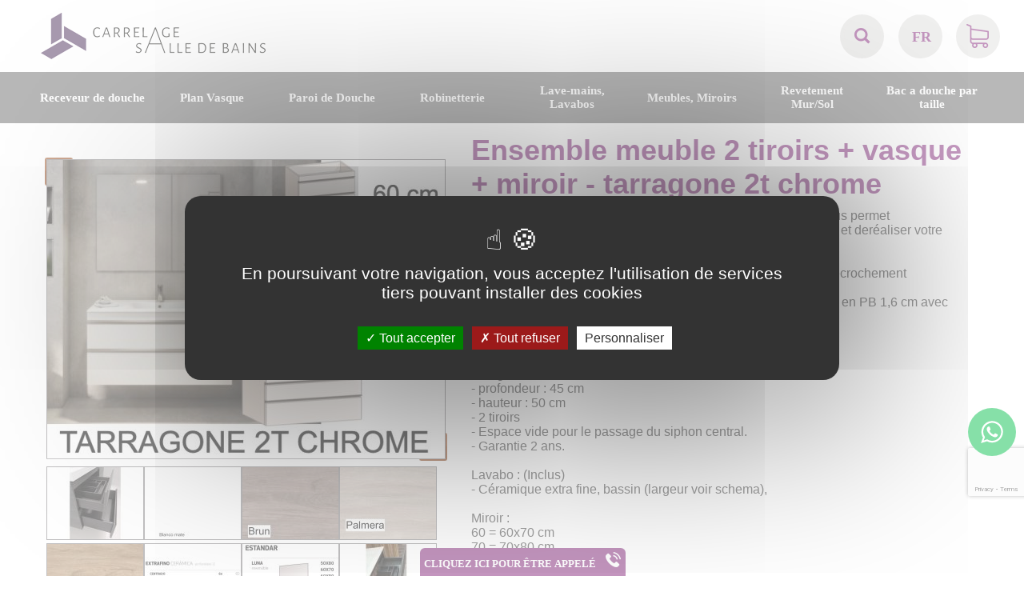

--- FILE ---
content_type: text/html; charset=UTF-8
request_url: https://www.carrelage-et-salle-de-bains.com/carrelage-et-salle-de-bains/produit/31/486/32175/Ensemble-Meuble-2-tiroirs-__plus__-vasque-__plus__-miroir---TARRAGONE-2T-Chrome
body_size: 9367
content:
<!DOCTYPE html>
<html lang="fr" xml:lang="fr">
<head>
	<title>Meuble salle de bains, suspendu, 2 tiroirs 60 - 70 - 80 - 100 cm __plus__ vasque __plus__ miroir - TARRAGONE 2T Chrome</title>
	<meta http-equiv="content-type" content="application/xhtml+xml; charset=UTF-8" />
	<meta name="title" content="Meuble salle de bains, suspendu, 2 tiroirs 60 - 70 - 80 - 100 cm __plus__ vasque __plus__ miroir - TARRAGONE 2T Chrome" />
	<meta name="description" content="Meuble salle de bain, suspendu - trois tiroirs - Finition bois 5 couleurs et blanc mate - Hauteur 50 cm - Vasque c�ramique fine - Miroir - STOCK DISPONIBLE - Li" />
	<meta name="keywords" content="" />
	<meta name="google-site-verification" content="z73vja9phsrNfuks4JR9VfKTzsQyYsZNkp9XBDIzoVY" />
	<meta name="category" content="" />
	<meta name="language" content="fr" />
	<meta name="identifier-url" content="https://www.carrelage-et-salle-de-bains.com" />
	<meta http-equiv="content-Language" content="fr" />
	<meta name="publisher" content="ArkoNet" />
	<meta name="author" content="ArkoNet"/>
	<meta name="rev" content="info@arkonet.fr" />
	<link rev="made" href="https://www.arkonet.fr" />
	<meta name="reply-to" content="info@arkonet.fr" />
	<meta name="version" content="1.0" />
	<meta http-equiv="cache-control" content="no-cache" />
	<meta http-equiv="pragma" content="no-cache" />
	<meta http-equiv="window-target" content="_top" />
	<meta name="distribution" content="global" />
	<meta name="rating" content="general" />
	<meta name="robots" content="all" />
	<meta http-equiv="robots" content="index, follow, all" />
	<meta name="expires" content="never" />
	<meta name="distribution" content="global" />
	<meta name="revisit-after" content="7 days" />
	<meta name="Date-Creation-yyyymmdd" content="20120402" />
	<meta name="Date-Revision-yyyymmdd" content="20260120" />
	<meta http-equiv="imagetoolbar" content="no" />
	<link rel="shorcut icon" type="image/x-icon" href="../../../../../favicon.ico" />
<link rel="preconnect" href="https://fonts.googleapis.com">
<link rel="preconnect" href="https://fonts.gstatic.com" crossorigin>
<link href="https://fonts.googleapis.com/css2?family=Roboto:wght@300&display=swap" rel="stylesheet">
<link rel="stylesheet" href="../../../../../perso.css" type="text/css" />
	<script type="text/javascript">
		var racine="../../../../../";
		var lng="fr";
		var protocole_http="s";
	</script>
<meta name="viewport" content="width=device-width, initial-scale=1.0, user-scalable=no">	<script type="text/javascript">var version_mobile_tablette=true;</script>
	<link rel="stylesheet" href="../../../../../c.style2-202211020646.css" type="text/css" />
	<link rel="stylesheet" href="../../../../../c.style_2produit-202209280543.css" type="text/css" />
<script type="text/javascript" src="../../../../../floatbox/floatbox.js"></script>
	<link rel="stylesheet" href="../../../../../floatbox/floatbox.css" type="text/css" />
	<script type="text/javascript" src="../../../../../libs/prototype/prototype.js"></script>
<script type="text/javascript" src="../../../../../tarteaucitron/tarteaucitron.js"></script> 
<script type="text/javascript"> 
tarteaucitron.init({ 
"privacyUrl": "", 
"hashtag": "#tarteaucitron", 
"cookieName": "tarteaucitron", 
"orientation": "middle", 
"showAlertSmall": false, 
"cookieslist": true, 
"AcceptAllCta" : true, 
"highPrivacy": false, 
"handleBrowserDNTRequest": true, 
"removeCredit": false, 
"moreInfoLink": true, 
"useExternalCss": false, 
}); 
var tarteaucitronForceLanguage = 'fr';</script> 

<script type='text/javascript'>
		tarteaucitron.user.googletagmanagerId = 'GTM-KK4NR6Q8';
        tarteaucitron.user.recaptchaapi = '6LdZopocAAAAAA-eFPdX2jE-o6i9LA0u23qdGoW2';
        (tarteaucitron.job = tarteaucitron.job || []).push('googletagmanager');
		tarteaucitron.job.push('recaptcha');

        tarteaucitron.user.gajsUa = 'UA-6214899-46';
        tarteaucitron.user.gajsMore = function () { /* add here your optionnal _ga.push() */ };
        (tarteaucitron.job = tarteaucitron.job || []).push('gajs');
</script>	<script type="text/javascript" src="../../../../../libs/scriptaculous/scriptaculous.js"></script>
	<script type="text/javascript" src="../../../../../j.jquery-202209280543.js"></script>
	<script type="text/javascript" src="../../../../../j.cohabitation_jquery_prototype-202209280543.js"></script>
	<script type="text/javascript" src="../../../../../j.javascript-202306290832.js"></script>
<script type="text/javascript" src="../../../../../j.javascript_produit-202209280543.js"></script>
<script src="https://www.google.com/recaptcha/api.js?render=6LfrCbwaAAAAAPT3YyKEeJOe-SKxPHgAZlstcsCU"></script>
</head>
<body onload="selection_dim('214732','214732|214728|214729|214735|214734|214731|214737|214736|214739|214738|214733|214741|214740|214743|214742|214730|214745|214744|214747|214746');">
<!-- Google Tag Manager (noscript) -->
<noscript><iframe src="https://www.googletagmanager.com/ns.html?id=GTM-KK4NR6Q8"
height="0" width="0" style="display:none;visibility:hidden"></iframe></noscript>
<!-- End Google Tag Manager (noscript) -->
<div id="loading"></div>
<div id="chargement"><img src="../../../../../i-loading.gif" alt="Chargement en cours..." /> Chargement en cours...</div>
	<div class="bandeau">
		<div class="header_mobile version_mobile">
			<div class="active_menu_mobile" onclick="active_menu();">
				<div class="symbole_menu_mobile">
					<span class="barre_menu_mob"></span>
					<span class="barre_menu_mob"></span>
					<span class="barre_menu_mob"></span>
				</div>
			</div>
			<div class="nav_mobile">
				<ul>
					<form style="position:relative;" action="../../../../../carrelage-et-salle-de-bains/recherche/carrelage-et-salle-de-bains" method="post" name="recherche" onsubmit="return check_la_recherche();">
						<input class="input_rechercher" type="text" id="rechercher_mob" name="rechercher" placeholder="Recherche" value=""  /><img class="loupe_bandeau_mobile" src="../../../../../i-mobile_loupe_bandeau.png" alt="">
					</form>
					<li><a class="a_nav_tab" href="../../../../../carrelage-et-salle-de-bains/famille/26/Receveur-de-douche">Receveur de douche</a></li>
					<li><a class="a_nav_tab" href="../../../../../carrelage-et-salle-de-bains/famille/29/Plan-Vasque">Plan Vasque</a></li>
					<li><a class="a_nav_tab" href="../../../../../carrelage-et-salle-de-bains/famille/28/Paroi-de-Douche">Paroi de Douche</a></li>
					<li><a class="a_nav_tab" href="../../../../../carrelage-et-salle-de-bains/famille/25/Robinetterie">Robinetterie</a></li>
					<li><a class="a_nav_tab" href="../../../../../carrelage-et-salle-de-bains/famille/23/Lave-mains-Lavabos">Lave-mains, Lavabos</a></li>
					<li><a class="a_nav_tab" href="../../../../../carrelage-et-salle-de-bains/famille/31/Meubles-Miroirs">Meubles, Miroirs</a></li>
					<li><a class="a_nav_tab" href="../../../../../carrelage-et-salle-de-bains/famille/24/Revetement-MurSol">Revetement Mur/Sol</a></li>
					<li><a class="a_nav_tab" href="../../../../../carrelage-et-salle-de-bains/famille/32/Bac-a-douche-par-taille">Bac a douche par taille</a></li>
					<div class="languages">
						<ul class="language">
							<li><a href="https://www.duschwannen-und-badezimmer.com/duschwannen-und-badezimmer/produit/31/486/32175/" title="Deutch">DE</a></li>
							<li><a href="https://www.carrelage-et-salle-de-bains.com/dk/carrelage-et-salle-de-bains/produit/31/486/32175/" title="Danmark">DK</a></li>
							<li><a href="https://www.shower-trays-and-bathroom.com/shower-trays-and-bathroom/produit/31/486/32175/" title="English">EN</a></li>
							<li><a href="https://www.carrelage-et-salle-de-bains.com/fr/carrelage-et-salle-de-bains/produit/31/486/32175/" title="Français">FR</a></li>
							<li><a href="https://www.carrelage-et-salle-de-bains.com/nl/carrelage-et-salle-de-bains/produit/31/486/32175/" title="Nederlands">NL</a></li>
							<li><a href="https://www.carrelage-et-salle-de-bains.com/pl/carrelage-et-salle-de-bains/produit/31/486/32175/" title="Polak">PL</a></li>
						</ul>
					</div>
				</ul>
			</div>
			<div class="logo">
				<a href="../../../../../carrelage-et-salle-de-bains/index/carrelage-et-salle-de-bains" title="Carrelage et salle de bains">
					<img src="../../../../../i-logo-carrelage-et-salle-de-bains.png" alt="Carrelage et salle de bains" title="Carrelage et salle de bains" />
				</a>
			</div>
			<div class="panier_mobile" onclick="window.location='https://www.carrelage-et-salle-de-bains.com/Mon-Panier';">
				<span>0</span><img src="../../../../../i-mobile_panier_bandeau.png" alt="panier">
				<div class="clear"></div>
			</div>
			<div class="clear"></div>
		</div>
		<div class="layer_panier" id="layer_panier" style="display:none; cursor:pointer;" onclick="location.href='../../../../../Mon-Panier';">
			<div class="fond"><img src="../../../../../i-fond_ajout_panier.png" alt=""/></div>
			<div class="cont" id="lay_panier"></div>
			<div class="ok"><img src="../../../../../i-ajout_panier_ok.png" alt="" /></div>
		</div>
		<div class="haut" onmouseover="remoove_class_menu();">
			<div class="logo">
				<a href="../../../../../carrelage-et-salle-de-bains/index/carrelage-et-salle-de-bains" title="Carrelage et salle de bains">
					<img src="../../../../../i-logo-carrelage-et-salle-de-bains.png" alt="Carrelage et salle de bains" title="Carrelage et salle de bains" />
				</a>
			</div>
			<div class="droite">
				<form class="recherche" action="../../../../../carrelage-et-salle-de-bains/recherche/carrelage-et-salle-de-bains" method="post" name="recherche" id="recherche_form_desktop" onsubmit="return check_la_recherche();">
					<input type="search" id="rechercher" name="rechercher" placeholder="Recherche" value="">
					<img class="loupe" onclick="loadSearchOption('recherche_form_desktop')" src="../../../../../i-loupe.png" alt="loupe"/>
				</form>
				<div class="languages">
					<ul class="language">
						<li><a href="https://www.carrelage-et-salle-de-bains.com/fr/carrelage-et-salle-de-bains/produit/31/486/32175/" title="Français">FR</a></li>
						<ul>
							<li><a href="https://www.duschwannen-und-badezimmer.com/duschwannen-und-badezimmer/produit/31/486/32175/" title="Österreich">AT</a></li>
							<li><a href="../../../../../informations-belgique.html" class="floatbox" rev="width:600 height:250" title="Belge">BE</a></li>
							<li><a href="../../../../../informations-suisse.html" class="floatbox" rev="width:600 height:250" title="Suisse">CH</a></li>
							<li><a href="https://www.duschwannen-und-badezimmer.com/duschwannen-und-badezimmer/produit/31/486/32175/" title="Deutch">DE</a></li>
							<li><a href="https://www.carrelage-et-salle-de-bains.com/dk/carrelage-et-salle-de-bains/produit/31/486/32175/" title="Danmark">DK</a></li>
							<li><a href="https://www.shower-trays-and-bathroom.com/shower-trays-and-bathroom/produit/31/486/32175/" title="English">EN</a></li>
							<li><a href="https://www.carrelage-et-salle-de-bains.com/fr/carrelage-et-salle-de-bains/produit/31/486/32175/" title="Français">FR</a></li>
							<li><a href="../../../../../informations-luxembourg.html" class="floatbox" rev="width:600 height:250" title="Lëtzebuerg">LU</a></li>
							<li><a href="https://www.carrelage-et-salle-de-bains.com/nl/carrelage-et-salle-de-bains/produit/31/486/32175/" title="Nederland">NL</a></li>
							<li><a href="https://www.carrelage-et-salle-de-bains.com/pl/carrelage-et-salle-de-bains/produit/31/486/32175/" title="Polska">PL</a></li>
						</ul>
					</ul>
				</div>
				<div class="shopping">
					<a href="https://www.carrelage-et-salle-de-bains.com/Mon-Panier">
						<img src="../../../../../i-shopping_cart.png" alt="shopping cart"/>
						<i id="nb_produit" hidden="true"></i>
					</a>
				</div>
			</div>
		</div>
		<div class="clear"></div>
		<div class="menu">
			<div class="menu_tablette">
				<div class="active_menu">
					<div class="symbole_menu">
						<span class="barre_menu_tab"></span>
						<span class="barre_menu_tab"></span>
						<span class="barre_menu_tab"></span>
					</div>
					<div class="name_menu_tab">Familles produits</div>
					<div class="clear"></div>
				</div>
				<div class="nav_tablette">
					<ul>
						<li><a class="a_nav_tab" href="../../../../../carrelage-et-salle-de-bains/famille/26/receveur-de-douche">Receveur de douche</a></li>
						<li><a class="a_nav_tab" href="../../../../../carrelage-et-salle-de-bains/famille/29/plan-vasque">Plan Vasque</a></li>
						<li><a class="a_nav_tab" href="../../../../../carrelage-et-salle-de-bains/famille/28/paroi-de-douche">Paroi de Douche</a></li>
						<li><a class="a_nav_tab" href="../../../../../carrelage-et-salle-de-bains/famille/25/robinetterie">Robinetterie</a></li>
						<li><a class="a_nav_tab" href="../../../../../carrelage-et-salle-de-bains/famille/23/lave-mains-lavabos">Lave-mains, Lavabos</a></li>
						<li><a class="a_nav_tab" href="../../../../../carrelage-et-salle-de-bains/famille/31/meubles-miroirs">Meubles, Miroirs</a></li>
						<li><a class="a_nav_tab" href="../../../../../carrelage-et-salle-de-bains/famille/24/revetement-mur-sol">Revetement Mur/Sol</a></li>
						<li><a class="a_nav_tab" href="../../../../../carrelage-et-salle-de-bains/famille/32/bac-a-douche-par-taille">Bac a douche par taille</a></li>
					</ul>
				</div>
				<div class="clear"></div>
			</div>
			<div class="onglet">
				<ul>
					<li class="famille_menu version_desktop"  onmouseover="show_div('sous_menu_receveur-de-douche');add_class_menu('famille_menu_receveur-de-douche');" onmouseout="hide_div('sous_menu_receveur-de-douche');">
						<a class="famille_menu_a" id="famille_menu_receveur-de-douche" href="../../../../../carrelage-et-salle-de-bains/famille/26/receveur-de-douche">Receveur de douche</a>
						<div class="coin_haut_gauche" id="coin_receveur-de-douche"></div>
						<ul class="sous_menu_famille" id="sous_menu_receveur-de-douche">
							<div class="debut_block_sous_menu" id="block_sous_menu_receveur-de-douche">
								<li class="sous_famille_menu" onclick="location.href='../../../../../carrelage-et-salle-de-bains/sous_famille/26/464/---Bac-sur-mesure'">   Bac sur mesure</li>
								<li class="sous_famille_menu" onclick="location.href='../../../../../carrelage-et-salle-de-bains/sous_famille/26/677/--Bac-recoupable'">  Bac recoupable</li>
								<li class="sous_famille_menu" onclick="location.href='../../../../../carrelage-et-salle-de-bains/sous_famille/26/397/--Best-of'">  Best of</li>
								<li class="sous_famille_menu" onclick="location.href='../../../../../carrelage-et-salle-de-bains/sous_famille/26/462/-Bac-bonde-Angle'"> Bac bonde Angle</li>
								<li class="sous_famille_menu" onclick="location.href='../../../../../carrelage-et-salle-de-bains/sous_famille/26/356/-Bac-bonde-centrale'"> Bac bonde centrale</li>
								<li class="sous_famille_menu" onclick="location.href='../../../../../carrelage-et-salle-de-bains/sous_famille/26/484/-Bac-bonde-laterale'"> Bac bonde laterale</li>
							</div>
							<div class="debut_block_sous_menu" id="block_sous_menu_receveur-de-douche">
								<li class="sous_famille_menu" onclick="location.href='../../../../../carrelage-et-salle-de-bains/sous_famille/26/460/-Bac-bonde-mural'"> Bac bonde mural</li>
								<li class="sous_famille_menu" onclick="location.href='../../../../../carrelage-et-salle-de-bains/sous_famille/26/463/-Bac-douche-XXL'"> Bac douche XXL</li>
								<li class="sous_famille_menu" onclick="location.href='../../../../../carrelage-et-salle-de-bains/sous_famille/26/490/-Double-douche'"> Double douche</li>
								<li class="sous_famille_menu" onclick="location.href='../../../../../carrelage-et-salle-de-bains/sous_famille/26/675/-Quart-de-rond'"> Quart de rond </li>
								<li class="sous_famille_menu" onclick="location.href='../../../../../carrelage-et-salle-de-bains/sous_famille/26/226/Accessoires'">Accessoires</li>
								<li class="sous_famille_menu" onclick="location.href='../../../../../carrelage-et-salle-de-bains/sous_famille/26/150/Bac-a-douche-100-cm'">Bac a douche 100 cm</li>
							</div>
							<div class="debut_block_sous_menu" id="block_sous_menu_receveur-de-douche">
								<li class="sous_famille_menu" onclick="location.href='../../../../../carrelage-et-salle-de-bains/sous_famille/26/151/Bac-a-douche-110-cm'">Bac a douche 110 cm</li>
								<li class="sous_famille_menu" onclick="location.href='../../../../../carrelage-et-salle-de-bains/sous_famille/26/152/Bac-a-douche-120-cm'">Bac a douche 120 cm</li>
								<li class="sous_famille_menu" onclick="location.href='../../../../../carrelage-et-salle-de-bains/sous_famille/26/153/Bac-a-douche-130-cm'">Bac a douche 130 cm</li>
								<li class="sous_famille_menu" onclick="location.href='../../../../../carrelage-et-salle-de-bains/sous_famille/26/154/Bac-a-douche-140-cm'">Bac a douche 140 cm</li>
								<li class="sous_famille_menu" onclick="location.href='../../../../../carrelage-et-salle-de-bains/sous_famille/26/155/Bac-a-douche-150-cm'">Bac a douche 150 cm</li>
								<li class="sous_famille_menu" onclick="location.href='../../../../../carrelage-et-salle-de-bains/sous_famille/26/156/Bac-a-douche-160-cm'">Bac a douche 160 cm</li>
							</div>
							<div class="debut_block_sous_menu" id="block_sous_menu_receveur-de-douche">
								<li class="sous_famille_menu" onclick="location.href='../../../../../carrelage-et-salle-de-bains/sous_famille/26/157/Bac-a-douche-170-cm'">Bac a douche 170 cm</li>
								<li class="sous_famille_menu" onclick="location.href='../../../../../carrelage-et-salle-de-bains/sous_famille/26/158/Bac-a-douche-180-cm'">Bac a douche 180 cm</li>
								<li class="sous_famille_menu" onclick="location.href='../../../../../carrelage-et-salle-de-bains/sous_famille/26/159/Bac-a-douche-190-cm'">Bac a douche 190 cm</li>
								<li class="sous_famille_menu" onclick="location.href='../../../../../carrelage-et-salle-de-bains/sous_famille/26/160/Bac-a-douche-200-cm'">Bac a douche 200 cm</li>
								<li class="sous_famille_menu" onclick="location.href='../../../../../carrelage-et-salle-de-bains/sous_famille/26/350/Bac-a-douche-210-cm'">Bac a douche 210 cm</li>
								<li class="sous_famille_menu" onclick="location.href='../../../../../carrelage-et-salle-de-bains/sous_famille/26/351/Bac-a-douche-220-cm'">Bac a douche 220 cm</li>
							</div>
							<div class="debut_block_sous_menu" id="block_sous_menu_receveur-de-douche">
								<li class="sous_famille_menu" onclick="location.href='../../../../../carrelage-et-salle-de-bains/sous_famille/26/357/Bac-a-douche-230-cm'">Bac a douche 230 cm</li>
								<li class="sous_famille_menu" onclick="location.href='../../../../../carrelage-et-salle-de-bains/sous_famille/26/358/Bac-a-douche-240-cm'">Bac a douche 240 cm</li>
								<li class="sous_famille_menu" onclick="location.href='../../../../../carrelage-et-salle-de-bains/sous_famille/26/528/Bac-a-douche-250-cm'">Bac a douche 250 cm</li>
								<li class="sous_famille_menu" onclick="location.href='../../../../../carrelage-et-salle-de-bains/sous_famille/26/364/Receveur--Tecnik'">Receveur  Tecnik</li>
								<li class="sous_famille_menu" onclick="location.href='../../../../../carrelage-et-salle-de-bains/sous_famille/26/519/Receveur-Aleson'">Receveur Aleson</li>
								<li class="sous_famille_menu" onclick="location.href='../../../../../carrelage-et-salle-de-bains/sous_famille/26/512/Receveur-Berlin'">Receveur Berlin</li>
							</div>
							<div class="debut_block_sous_menu" id="block_sous_menu_receveur-de-douche">
								<li class="sous_famille_menu" onclick="location.href='../../../../../carrelage-et-salle-de-bains/sous_famille/26/529/Receveur-EcoStone'">Receveur EcoStone</li>
								<li class="sous_famille_menu" onclick="location.href='../../../../../carrelage-et-salle-de-bains/sous_famille/26/516/Receveur-EcoStyle'">Receveur EcoStyle</li>
								<li class="sous_famille_menu" onclick="location.href='../../../../../carrelage-et-salle-de-bains/sous_famille/26/518/Receveur-EcoWall'">Receveur EcoWall</li>
								<li class="sous_famille_menu" onclick="location.href='../../../../../carrelage-et-salle-de-bains/sous_famille/26/530/Receveur-Edge'">Receveur Edge</li>
								<li class="sous_famille_menu" onclick="location.href='../../../../../carrelage-et-salle-de-bains/sous_famille/26/515/Receveur-Etna'">Receveur Etna</li>
								<li class="sous_famille_menu" onclick="location.href='../../../../../carrelage-et-salle-de-bains/sous_famille/26/510/Receveur-Everest'">Receveur Everest</li>
							</div>
							<div class="debut_block_sous_menu" id="block_sous_menu_receveur-de-douche">
								<li class="sous_famille_menu" onclick="location.href='../../../../../carrelage-et-salle-de-bains/sous_famille/26/514/Receveur-Leeds'">Receveur Leeds</li>
								<li class="sous_famille_menu" onclick="location.href='../../../../../carrelage-et-salle-de-bains/sous_famille/26/511/Receveur-Mombacho'">Receveur Mombacho</li>
								<li class="sous_famille_menu" onclick="location.href='../../../../../carrelage-et-salle-de-bains/sous_famille/26/520/Receveur-Najera'">Receveur Najera</li>
								<li class="sous_famille_menu" onclick="location.href='../../../../../carrelage-et-salle-de-bains/sous_famille/26/513/Receveur-Verone'">Receveur Verone</li>
							</div>
							<div class="clear"></div>
						</ul>
					</li>
					<li class="famille_menu version_desktop"  onmouseover="show_div('sous_menu_plan-vasque');add_class_menu('famille_menu_plan-vasque');" onmouseout="hide_div('sous_menu_plan-vasque');">
						<a class="famille_menu_a" id="famille_menu_plan-vasque" href="../../../../../carrelage-et-salle-de-bains/famille/29/plan-vasque">Plan Vasque</a>
						<div class="coin_haut_gauche" id="coin_plan-vasque"></div>
						<ul class="sous_menu_famille" id="sous_menu_plan-vasque">
							<div class="debut_block_sous_menu" id="block_sous_menu_plan-vasque">
								<li class="sous_famille_menu" onclick="location.href='../../../../../carrelage-et-salle-de-bains/sous_famille/29/426/--Simple-vasque'">  Simple vasque</li>
								<li class="sous_famille_menu" onclick="location.href='../../../../../carrelage-et-salle-de-bains/sous_famille/29/306/-Corian-Solid-Surf'"> Corian Solid-Surf</li>
								<li class="sous_famille_menu" onclick="location.href='../../../../../carrelage-et-salle-de-bains/sous_famille/29/505/-Double-lavabo'"> Double lavabo</li>
								<li class="sous_famille_menu" onclick="location.href='../../../../../carrelage-et-salle-de-bains/sous_famille/29/336/Plan-travail-lavabo'">Plan travail lavabo</li>
								<li class="sous_famille_menu" onclick="location.href='../../../../../carrelage-et-salle-de-bains/sous_famille/29/288/Vasques----60-cm'">Vasques -  60 cm</li>
								<li class="sous_famille_menu" onclick="location.href='../../../../../carrelage-et-salle-de-bains/sous_famille/29/281/Vasques----70-cm'">Vasques -  70 cm</li>
							</div>
							<div class="debut_block_sous_menu" id="block_sous_menu_plan-vasque">
								<li class="sous_famille_menu" onclick="location.href='../../../../../carrelage-et-salle-de-bains/sous_famille/29/282/Vasques----80-cm'">Vasques -  80 cm</li>
								<li class="sous_famille_menu" onclick="location.href='../../../../../carrelage-et-salle-de-bains/sous_famille/29/285/Vasques----90-cm'">Vasques -  90 cm</li>
								<li class="sous_famille_menu" onclick="location.href='../../../../../carrelage-et-salle-de-bains/sous_famille/29/280/Vasques---100-cm'">Vasques - 100 cm</li>
								<li class="sous_famille_menu" onclick="location.href='../../../../../carrelage-et-salle-de-bains/sous_famille/29/286/Vasques---110-cm'">Vasques - 110 cm</li>
								<li class="sous_famille_menu" onclick="location.href='../../../../../carrelage-et-salle-de-bains/sous_famille/29/283/Vasques---120-cm'">Vasques - 120 cm</li>
								<li class="sous_famille_menu" onclick="location.href='../../../../../carrelage-et-salle-de-bains/sous_famille/29/287/Vasques---130-cm'">Vasques - 130 cm</li>
							</div>
							<div class="debut_block_sous_menu" id="block_sous_menu_plan-vasque">
								<li class="sous_famille_menu" onclick="location.href='../../../../../carrelage-et-salle-de-bains/sous_famille/29/284/Vasques---140-cm'">Vasques - 140 cm</li>
								<li class="sous_famille_menu" onclick="location.href='../../../../../carrelage-et-salle-de-bains/sous_famille/29/295/Vasques---150-cm'">Vasques - 150 cm</li>
								<li class="sous_famille_menu" onclick="location.href='../../../../../carrelage-et-salle-de-bains/sous_famille/29/296/Vasques---160-cm'">Vasques - 160 cm</li>
								<li class="sous_famille_menu" onclick="location.href='../../../../../carrelage-et-salle-de-bains/sous_famille/29/297/Vasques---170-cm'">Vasques - 170 cm</li>
								<li class="sous_famille_menu" onclick="location.href='../../../../../carrelage-et-salle-de-bains/sous_famille/29/298/Vasques---180-cm'">Vasques - 180 cm</li>
								<li class="sous_famille_menu" onclick="location.href='../../../../../carrelage-et-salle-de-bains/sous_famille/29/299/Vasques---190-cm'">Vasques - 190 cm</li>
							</div>
							<div class="debut_block_sous_menu" id="block_sous_menu_plan-vasque">
								<li class="sous_famille_menu" onclick="location.href='../../../../../carrelage-et-salle-de-bains/sous_famille/29/293/Vasques---200-cm'">Vasques - 200 cm</li>
							</div>
							<div class="clear"></div>
						</ul>
					</li>
					<li class="famille_menu version_desktop"  onmouseover="show_div('sous_menu_paroi-de-douche');add_class_menu('famille_menu_paroi-de-douche');" onmouseout="hide_div('sous_menu_paroi-de-douche');">
						<a class="famille_menu_a" id="famille_menu_paroi-de-douche" href="../../../../../carrelage-et-salle-de-bains/famille/28/paroi-de-douche">Paroi de Douche</a>
						<div class="coin_haut_gauche" id="coin_paroi-de-douche"></div>
						<ul class="sous_menu_famille" id="sous_menu_paroi-de-douche">
							<div class="debut_block_sous_menu" id="block_sous_menu_paroi-de-douche">
								<li class="sous_famille_menu" onclick="location.href='../../../../../carrelage-et-salle-de-bains/sous_famille/28/501/-Fab-Sur-mesure'"> Fab. Sur mesure</li>
								<li class="sous_famille_menu" onclick="location.href='../../../../../carrelage-et-salle-de-bains/sous_famille/28/466/-Paroi-douche-fixe'"> Paroi douche fixe</li>
								<li class="sous_famille_menu" onclick="location.href='../../../../../carrelage-et-salle-de-bains/sous_famille/28/468/-Porte-Coulissante'"> Porte Coulissante</li>
								<li class="sous_famille_menu" onclick="location.href='../../../../../carrelage-et-salle-de-bains/sous_famille/28/467/-Portes-Battantes'"> Portes Battantes</li>
								<li class="sous_famille_menu" onclick="location.href='../../../../../carrelage-et-salle-de-bains/sous_famille/28/469/Atelier-industriel'">Atelier industriel</li>
								<li class="sous_famille_menu" onclick="location.href='../../../../../carrelage-et-salle-de-bains/sous_famille/28/237/Paroi----70-cm'">Paroi -  70 cm</li>
							</div>
							<div class="debut_block_sous_menu" id="block_sous_menu_paroi-de-douche">
								<li class="sous_famille_menu" onclick="location.href='../../../../../carrelage-et-salle-de-bains/sous_famille/28/238/Paroi----80-cm'">Paroi -  80 cm</li>
								<li class="sous_famille_menu" onclick="location.href='../../../../../carrelage-et-salle-de-bains/sous_famille/28/241/Paroi----90-cm'">Paroi -  90 cm</li>
								<li class="sous_famille_menu" onclick="location.href='../../../../../carrelage-et-salle-de-bains/sous_famille/28/242/Paroi----95-cm'">Paroi -  95 cm</li>
								<li class="sous_famille_menu" onclick="location.href='../../../../../carrelage-et-salle-de-bains/sous_famille/28/227/Paroi---100-cm'">Paroi - 100 cm</li>
								<li class="sous_famille_menu" onclick="location.href='../../../../../carrelage-et-salle-de-bains/sous_famille/28/243/Paroi---105-cm'">Paroi - 105 cm</li>
								<li class="sous_famille_menu" onclick="location.href='../../../../../carrelage-et-salle-de-bains/sous_famille/28/244/Paroi---110-cm'">Paroi - 110 cm</li>
							</div>
							<div class="debut_block_sous_menu" id="block_sous_menu_paroi-de-douche">
								<li class="sous_famille_menu" onclick="location.href='../../../../../carrelage-et-salle-de-bains/sous_famille/28/245/Paroi---115-cm'">Paroi - 115 cm</li>
								<li class="sous_famille_menu" onclick="location.href='../../../../../carrelage-et-salle-de-bains/sous_famille/28/246/Paroi---120-cm'">Paroi - 120 cm</li>
								<li class="sous_famille_menu" onclick="location.href='../../../../../carrelage-et-salle-de-bains/sous_famille/28/247/Paroi---125-cm'">Paroi - 125 cm</li>
								<li class="sous_famille_menu" onclick="location.href='../../../../../carrelage-et-salle-de-bains/sous_famille/28/248/Paroi---130-cm'">Paroi - 130 cm</li>
								<li class="sous_famille_menu" onclick="location.href='../../../../../carrelage-et-salle-de-bains/sous_famille/28/249/Paroi---135-cm'">Paroi - 135 cm</li>
								<li class="sous_famille_menu" onclick="location.href='../../../../../carrelage-et-salle-de-bains/sous_famille/28/250/Paroi---140-cm'">Paroi - 140 cm</li>
							</div>
							<div class="debut_block_sous_menu" id="block_sous_menu_paroi-de-douche">
								<li class="sous_famille_menu" onclick="location.href='../../../../../carrelage-et-salle-de-bains/sous_famille/28/251/Paroi---145-cm'">Paroi - 145 cm</li>
								<li class="sous_famille_menu" onclick="location.href='../../../../../carrelage-et-salle-de-bains/sous_famille/28/252/Paroi---150-cm'">Paroi - 150 cm</li>
								<li class="sous_famille_menu" onclick="location.href='../../../../../carrelage-et-salle-de-bains/sous_famille/28/253/Paroi---155-cm'">Paroi - 155 cm</li>
								<li class="sous_famille_menu" onclick="location.href='../../../../../carrelage-et-salle-de-bains/sous_famille/28/254/Paroi---160-cm'">Paroi - 160 cm</li>
								<li class="sous_famille_menu" onclick="location.href='../../../../../carrelage-et-salle-de-bains/sous_famille/28/255/Paroi---165-cm'">Paroi - 165 cm</li>
								<li class="sous_famille_menu" onclick="location.href='../../../../../carrelage-et-salle-de-bains/sous_famille/28/256/Paroi---170-cm'">Paroi - 170 cm</li>
							</div>
							<div class="debut_block_sous_menu" id="block_sous_menu_paroi-de-douche">
								<li class="sous_famille_menu" onclick="location.href='../../../../../carrelage-et-salle-de-bains/sous_famille/28/257/Paroi---175-cm'">Paroi - 175 cm</li>
								<li class="sous_famille_menu" onclick="location.href='../../../../../carrelage-et-salle-de-bains/sous_famille/28/258/Paroi---180-cm'">Paroi - 180 cm</li>
								<li class="sous_famille_menu" onclick="location.href='../../../../../carrelage-et-salle-de-bains/sous_famille/28/470/Paroi---190-cm'">Paroi - 190 cm</li>
								<li class="sous_famille_menu" onclick="location.href='../../../../../carrelage-et-salle-de-bains/sous_famille/28/471/Paroi---200-cm'">Paroi - 200 cm</li>
								<li class="sous_famille_menu" onclick="location.href='../../../../../carrelage-et-salle-de-bains/sous_famille/28/487/Paroi---210-cm'">Paroi - 210 cm</li>
								<li class="sous_famille_menu" onclick="location.href='../../../../../carrelage-et-salle-de-bains/sous_famille/28/228/Paroi---220-cm'">Paroi - 220 cm</li>
							</div>
							<div class="clear"></div>
						</ul>
					</li>
					<li class="famille_menu version_desktop"  onmouseover="show_div('sous_menu_robinetterie');add_class_menu('famille_menu_robinetterie');" onmouseout="hide_div('sous_menu_robinetterie');">
						<a class="famille_menu_a" id="famille_menu_robinetterie" href="../../../../../carrelage-et-salle-de-bains/famille/25/robinetterie">Robinetterie</a>
						<div class="coin_haut_gauche" id="coin_robinetterie"></div>
						<ul class="sous_menu_famille" id="sous_menu_robinetterie">
							<div class="debut_block_sous_menu" id="block_sous_menu_robinetterie">
								<li class="sous_famille_menu" onclick="location.href='../../../../../carrelage-et-salle-de-bains/sous_famille/25/436/--Lavabo-Robinet'">  Lavabo Robinet.</li>
								<li class="sous_famille_menu" onclick="location.href='../../../../../carrelage-et-salle-de-bains/sous_famille/25/481/-Colonnes-D-Thermo'"> Colonnes D. Thermo</li>
								<li class="sous_famille_menu" onclick="location.href='../../../../../carrelage-et-salle-de-bains/sous_famille/25/440/-Encastre-Mural'"> Encastre Mural </li>
								<li class="sous_famille_menu" onclick="location.href='../../../../../carrelage-et-salle-de-bains/sous_famille/25/437/Baignoire-Robinet'">Baignoire Robinet.</li>
								<li class="sous_famille_menu" onclick="location.href='../../../../../carrelage-et-salle-de-bains/sous_famille/25/438/Colonnes-D-Mitigeur'">Colonnes D Mitigeur</li>
								<li class="sous_famille_menu" onclick="location.href='../../../../../carrelage-et-salle-de-bains/sous_famille/25/482/Douche-WC'">Douche WC</li>
							</div>
							<div class="debut_block_sous_menu" id="block_sous_menu_robinetterie">
								<li class="sous_famille_menu" onclick="location.href='../../../../../carrelage-et-salle-de-bains/sous_famille/25/483/Portes-savons'">Portes savons</li>
								<li class="sous_famille_menu" onclick="location.href='../../../../../carrelage-et-salle-de-bains/sous_famille/25/442/Vidages'">Vidages</li>
							</div>
							<div class="clear"></div>
						</ul>
					</li>
					<li class="famille_menu version_desktop"  onmouseover="show_div('sous_menu_lave-mains-lavabos');add_class_menu('famille_menu_lave-mains-lavabos');" onmouseout="hide_div('sous_menu_lave-mains-lavabos');">
						<a class="famille_menu_a" id="famille_menu_lave-mains-lavabos" href="../../../../../carrelage-et-salle-de-bains/famille/23/lave-mains-lavabos">Lave-mains, Lavabos</a>
						<div class="coin_haut_gauche" id="coin_lave-mains-lavabos"></div>
						<ul class="sous_menu_famille" id="sous_menu_lave-mains-lavabos">
							<div class="debut_block_sous_menu" id="block_sous_menu_lave-mains-lavabos">
								<li class="sous_famille_menu" onclick="location.href='../../../../../carrelage-et-salle-de-bains/sous_famille/23/95/--lave-mains'">  lave-mains</li>
								<li class="sous_famille_menu" onclick="location.href='../../../../../carrelage-et-salle-de-bains/sous_famille/23/425/-L-Vasque-a-poser'"> L. Vasque a poser</li>
								<li class="sous_famille_menu" onclick="location.href='../../../../../carrelage-et-salle-de-bains/sous_famille/23/451/Baignoires'">Baignoires</li>
							</div>
							<div class="clear"></div>
						</ul>
					</li>
					<li class="famille_menu version_desktop"  onmouseover="show_div('sous_menu_meubles-miroirs');add_class_menu('famille_menu_meubles-miroirs');" onmouseout="hide_div('sous_menu_meubles-miroirs');">
						<a class="famille_menu_a" id="famille_menu_meubles-miroirs" href="../../../../../carrelage-et-salle-de-bains/famille/31/meubles-miroirs">Meubles, Miroirs</a>
						<div class="coin_haut_gauche" id="coin_meubles-miroirs"></div>
						<ul class="sous_menu_famille" id="sous_menu_meubles-miroirs">
							<div class="debut_block_sous_menu" id="block_sous_menu_meubles-miroirs">
								<li class="sous_famille_menu" onclick="location.href='../../../../../carrelage-et-salle-de-bains/sous_famille/31/486/Meubles-SDB'">Meubles SDB</li>
								<li class="sous_famille_menu" onclick="location.href='../../../../../carrelage-et-salle-de-bains/sous_famille/31/480/Miroirs'">Miroirs</li>
								<li class="sous_famille_menu" onclick="location.href='../../../../../carrelage-et-salle-de-bains/sous_famille/31/533/Seche-serviettes'">Seche-serviettes</li>
							</div>
							<div class="clear"></div>
						</ul>
					</li>
					<li class="famille_menu version_desktop"  onmouseover="show_div('sous_menu_revetement-mur-sol');add_class_menu('famille_menu_revetement-mur-sol');" onmouseout="hide_div('sous_menu_revetement-mur-sol');">
						<a class="famille_menu_a" id="famille_menu_revetement-mur-sol" href="../../../../../carrelage-et-salle-de-bains/famille/24/revetement-mur-sol">Revetement Mur/Sol</a>
						<div class="coin_haut_gauche" id="coin_revetement-mur-sol"></div>
						<ul class="sous_menu_famille" id="sous_menu_revetement-mur-sol">
							<div class="debut_block_sous_menu" id="block_sous_menu_revetement-mur-sol">
								<li class="sous_famille_menu" onclick="location.href='../../../../../carrelage-et-salle-de-bains/sous_famille/24/524/-Panneau-Mural'"> Panneau Mural</li>
								<li class="sous_famille_menu" onclick="location.href='../../../../../carrelage-et-salle-de-bains/sous_famille/24/525/-Revetement-Sol'"> Revetement Sol</li>
								<li class="sous_famille_menu" onclick="location.href='../../../../../carrelage-et-salle-de-bains/sous_famille/24/446/Carrelage-Faience'">Carrelage, Faience</li>
								<li class="sous_famille_menu" onclick="location.href='../../../../../carrelage-et-salle-de-bains/sous_famille/24/206/Gres-Etire'">Gres Etire</li>
								<li class="sous_famille_menu" onclick="location.href='../../../../../carrelage-et-salle-de-bains/sous_famille/24/320/Nez-marche-en-Gres'">Nez marche en Gres</li>
							</div>
							<div class="clear"></div>
						</ul>
					</li>
					<li class="famille_menu version_desktop"  onmouseover="show_div('sous_menu_bac-a-douche-par-taille');add_class_menu('famille_menu_bac-a-douche-par-taille');" onmouseout="hide_div('sous_menu_bac-a-douche-par-taille');">
						<a class="famille_menu_a" id="famille_menu_bac-a-douche-par-taille" href="../../../../../carrelage-et-salle-de-bains/famille/32/bac-a-douche-par-taille">Bac a douche par taille</a>
						<div class="coin_haut_gauche" id="coin_bac-a-douche-par-taille"></div>
						<ul class="sous_menu_famille" id="sous_menu_bac-a-douche-par-taille">
							<div class="debut_block_sous_menu" id="block_sous_menu_bac-a-douche-par-taille">
								<li class="sous_famille_menu" onclick="location.href='../../../../../carrelage-et-salle-de-bains/sous_famille/32/534/Bac-a-douche-100x60'">Bac a douche 100x60</li>
								<li class="sous_famille_menu" onclick="location.href='../../../../../carrelage-et-salle-de-bains/sous_famille/32/535/Bac-a-douche-100x70'">Bac a douche 100x70</li>
								<li class="sous_famille_menu" onclick="location.href='../../../../../carrelage-et-salle-de-bains/sous_famille/32/536/Bac-a-douche-100x80'">Bac a douche 100x80</li>
								<li class="sous_famille_menu" onclick="location.href='../../../../../carrelage-et-salle-de-bains/sous_famille/32/538/Bac-a-douche-100x90'">Bac a douche 100x90</li>
								<li class="sous_famille_menu" onclick="location.href='../../../../../carrelage-et-salle-de-bains/sous_famille/32/670/Bac-a-douche-110x60'">Bac a douche 110x60</li>
								<li class="sous_famille_menu" onclick="location.href='../../../../../carrelage-et-salle-de-bains/sous_famille/32/539/Bac-a-douche-110x70'">Bac a douche 110x70</li>
							</div>
							<div class="debut_block_sous_menu" id="block_sous_menu_bac-a-douche-par-taille">
								<li class="sous_famille_menu" onclick="location.href='../../../../../carrelage-et-salle-de-bains/sous_famille/32/540/Bac-a-douche-110x80'">Bac a douche 110x80</li>
								<li class="sous_famille_menu" onclick="location.href='../../../../../carrelage-et-salle-de-bains/sous_famille/32/541/Bac-a-douche-110x90'">Bac a douche 110x90</li>
								<li class="sous_famille_menu" onclick="location.href='../../../../../carrelage-et-salle-de-bains/sous_famille/32/544/Bac-a-douche-120x60'">Bac a douche 120x60</li>
								<li class="sous_famille_menu" onclick="location.href='../../../../../carrelage-et-salle-de-bains/sous_famille/32/545/Bac-a-douche-120x70'">Bac a douche 120x70</li>
								<li class="sous_famille_menu" onclick="location.href='../../../../../carrelage-et-salle-de-bains/sous_famille/32/546/Bac-a-douche-120x80'">Bac a douche 120x80</li>
								<li class="sous_famille_menu" onclick="location.href='../../../../../carrelage-et-salle-de-bains/sous_famille/32/547/Bac-a-douche-120x90'">Bac a douche 120x90</li>
							</div>
							<div class="debut_block_sous_menu" id="block_sous_menu_bac-a-douche-par-taille">
								<li class="sous_famille_menu" onclick="location.href='../../../../../carrelage-et-salle-de-bains/sous_famille/32/557/Bac-a-douche-130x70'">Bac a douche 130x70</li>
								<li class="sous_famille_menu" onclick="location.href='../../../../../carrelage-et-salle-de-bains/sous_famille/32/556/Bac-a-douche-130x80'">Bac a douche 130x80</li>
								<li class="sous_famille_menu" onclick="location.href='../../../../../carrelage-et-salle-de-bains/sous_famille/32/555/Bac-a-douche-130x90'">Bac a douche 130x90</li>
								<li class="sous_famille_menu" onclick="location.href='../../../../../carrelage-et-salle-de-bains/sous_famille/32/565/Bac-a-douche-140x70'">Bac a douche 140x70</li>
								<li class="sous_famille_menu" onclick="location.href='../../../../../carrelage-et-salle-de-bains/sous_famille/32/564/Bac-a-douche-140x80'">Bac a douche 140x80</li>
								<li class="sous_famille_menu" onclick="location.href='../../../../../carrelage-et-salle-de-bains/sous_famille/32/563/Bac-a-douche-140x90'">Bac a douche 140x90</li>
							</div>
							<div class="debut_block_sous_menu" id="block_sous_menu_bac-a-douche-par-taille">
								<li class="sous_famille_menu" onclick="location.href='../../../../../carrelage-et-salle-de-bains/sous_famille/32/566/Bac-a-douche-150x70'">Bac a douche 150x70</li>
								<li class="sous_famille_menu" onclick="location.href='../../../../../carrelage-et-salle-de-bains/sous_famille/32/567/Bac-a-douche-150x80'">Bac a douche 150x80</li>
								<li class="sous_famille_menu" onclick="location.href='../../../../../carrelage-et-salle-de-bains/sous_famille/32/568/Bac-a-douche-150x90'">Bac a douche 150x90</li>
								<li class="sous_famille_menu" onclick="location.href='../../../../../carrelage-et-salle-de-bains/sous_famille/32/575/Bac-a-douche-160x70'">Bac a douche 160x70</li>
								<li class="sous_famille_menu" onclick="location.href='../../../../../carrelage-et-salle-de-bains/sous_famille/32/576/Bac-a-douche-160x80'">Bac a douche 160x80</li>
								<li class="sous_famille_menu" onclick="location.href='../../../../../carrelage-et-salle-de-bains/sous_famille/32/577/Bac-a-douche-160x90'">Bac a douche 160x90</li>
							</div>
							<div class="debut_block_sous_menu" id="block_sous_menu_bac-a-douche-par-taille">
								<li class="sous_famille_menu" onclick="location.href='../../../../../carrelage-et-salle-de-bains/sous_famille/32/584/Bac-a-douche-170x70'">Bac a douche 170x70</li>
								<li class="sous_famille_menu" onclick="location.href='../../../../../carrelage-et-salle-de-bains/sous_famille/32/585/Bac-a-douche-170x80'">Bac a douche 170x80</li>
								<li class="sous_famille_menu" onclick="location.href='../../../../../carrelage-et-salle-de-bains/sous_famille/32/586/Bac-a-douche-170x90'">Bac a douche 170x90</li>
								<li class="sous_famille_menu" onclick="location.href='../../../../../carrelage-et-salle-de-bains/sous_famille/32/598/Bac-a-douche-180x70'">Bac a douche 180x70</li>
								<li class="sous_famille_menu" onclick="location.href='../../../../../carrelage-et-salle-de-bains/sous_famille/32/606/Bac-a-douche-180x80'">Bac a douche 180x80</li>
								<li class="sous_famille_menu" onclick="location.href='../../../../../carrelage-et-salle-de-bains/sous_famille/32/599/Bac-a-douche-180x90'">Bac a douche 180x90</li>
							</div>
							<div class="debut_block_sous_menu" id="block_sous_menu_bac-a-douche-par-taille">
								<li class="sous_famille_menu" onclick="location.href='../../../../../carrelage-et-salle-de-bains/sous_famille/32/607/Bac-a-douche-190x70'">Bac a douche 190x70</li>
								<li class="sous_famille_menu" onclick="location.href='../../../../../carrelage-et-salle-de-bains/sous_famille/32/608/Bac-a-douche-190x80'">Bac a douche 190x80</li>
								<li class="sous_famille_menu" onclick="location.href='../../../../../carrelage-et-salle-de-bains/sous_famille/32/609/Bac-a-douche-190x90'">Bac a douche 190x90</li>
								<li class="sous_famille_menu" onclick="location.href='../../../../../carrelage-et-salle-de-bains/sous_famille/32/616/Bac-a-douche-200x70'">Bac a douche 200x70</li>
								<li class="sous_famille_menu" onclick="location.href='../../../../../carrelage-et-salle-de-bains/sous_famille/32/617/Bac-a-douche-200x80'">Bac a douche 200x80</li>
								<li class="sous_famille_menu" onclick="location.href='../../../../../carrelage-et-salle-de-bains/sous_famille/32/618/Bac-a-douche-200x90'">Bac a douche 200x90</li>
							</div>
							<div class="debut_block_sous_menu" id="block_sous_menu_bac-a-douche-par-taille">
								<li class="sous_famille_menu" onclick="location.href='../../../../../carrelage-et-salle-de-bains/sous_famille/32/625/Bac-a-douche-210x70'">Bac a douche 210x70</li>
								<li class="sous_famille_menu" onclick="location.href='../../../../../carrelage-et-salle-de-bains/sous_famille/32/626/Bac-a-douche-210x80'">Bac a douche 210x80</li>
								<li class="sous_famille_menu" onclick="location.href='../../../../../carrelage-et-salle-de-bains/sous_famille/32/627/Bac-a-douche-210x90'">Bac a douche 210x90</li>
								<li class="sous_famille_menu" onclick="location.href='../../../../../carrelage-et-salle-de-bains/sous_famille/32/634/Bac-a-douche-220x70'">Bac a douche 220x70</li>
								<li class="sous_famille_menu" onclick="location.href='../../../../../carrelage-et-salle-de-bains/sous_famille/32/635/Bac-a-douche-220x80'">Bac a douche 220x80</li>
								<li class="sous_famille_menu" onclick="location.href='../../../../../carrelage-et-salle-de-bains/sous_famille/32/636/Bac-a-douche-220x90'">Bac a douche 220x90</li>
							</div>
							<div class="debut_block_sous_menu" id="block_sous_menu_bac-a-douche-par-taille">
								<li class="sous_famille_menu" onclick="location.href='../../../../../carrelage-et-salle-de-bains/sous_famille/32/650/Bac-a-douche-230x70'">Bac a douche 230x70</li>
								<li class="sous_famille_menu" onclick="location.href='../../../../../carrelage-et-salle-de-bains/sous_famille/32/649/Bac-a-douche-230x80'">Bac a douche 230x80</li>
								<li class="sous_famille_menu" onclick="location.href='../../../../../carrelage-et-salle-de-bains/sous_famille/32/648/Bac-a-douche-230x90'">Bac a douche 230x90</li>
								<li class="sous_famille_menu" onclick="location.href='../../../../../carrelage-et-salle-de-bains/sous_famille/32/652/Bac-a-douche-240x70'">Bac a douche 240x70</li>
								<li class="sous_famille_menu" onclick="location.href='../../../../../carrelage-et-salle-de-bains/sous_famille/32/653/Bac-a-douche-240x80'">Bac a douche 240x80</li>
								<li class="sous_famille_menu" onclick="location.href='../../../../../carrelage-et-salle-de-bains/sous_famille/32/654/Bac-a-douche-240x90'">Bac a douche 240x90</li>
							</div>
							<div class="debut_block_sous_menu" id="block_sous_menu_bac-a-douche-par-taille">
								<li class="sous_famille_menu" onclick="location.href='../../../../../carrelage-et-salle-de-bains/sous_famille/32/661/Bac-a-douche-250x70'">Bac a douche 250x70</li>
								<li class="sous_famille_menu" onclick="location.href='../../../../../carrelage-et-salle-de-bains/sous_famille/32/662/Bac-a-douche-250x80'">Bac a douche 250x80</li>
								<li class="sous_famille_menu" onclick="location.href='../../../../../carrelage-et-salle-de-bains/sous_famille/32/663/Bac-a-douche-250x90'">Bac a douche 250x90</li>
								<li class="sous_famille_menu" onclick="location.href='../../../../../carrelage-et-salle-de-bains/sous_famille/32/671/Bac-a-douche-60x60'">Bac a douche 60x60</li>
								<li class="sous_famille_menu" onclick="location.href='../../../../../carrelage-et-salle-de-bains/sous_famille/32/673/Bac-a-douche-60x80'">Bac a douche 60x80</li>
								<li class="sous_famille_menu" onclick="location.href='../../../../../carrelage-et-salle-de-bains/sous_famille/32/674/Bac-a-douche-60x90'">Bac a douche 60x90</li>
							</div>
							<div class="debut_block_sous_menu" id="block_sous_menu_bac-a-douche-par-taille">
								<li class="sous_famille_menu" onclick="location.href='../../../../../carrelage-et-salle-de-bains/sous_famille/32/672/Bac-a-douche-70x60'">Bac a douche 70x60</li>
								<li class="sous_famille_menu" onclick="location.href='../../../../../carrelage-et-salle-de-bains/sous_famille/32/537/Bac-douche-100x100'">Bac douche 100x100</li>
								<li class="sous_famille_menu" onclick="location.href='../../../../../carrelage-et-salle-de-bains/sous_famille/32/543/Bac-douche-110x100'">Bac douche 110x100</li>
								<li class="sous_famille_menu" onclick="location.href='../../../../../carrelage-et-salle-de-bains/sous_famille/32/542/Bac-douche-110x110'">Bac douche 110x110</li>
								<li class="sous_famille_menu" onclick="location.href='../../../../../carrelage-et-salle-de-bains/sous_famille/32/548/Bac-douche-120x100'">Bac douche 120x100</li>
								<li class="sous_famille_menu" onclick="location.href='../../../../../carrelage-et-salle-de-bains/sous_famille/32/549/Bac-douche-120x110'">Bac douche 120x110</li>
							</div>
							<div class="debut_block_sous_menu" id="block_sous_menu_bac-a-douche-par-taille">
								<li class="sous_famille_menu" onclick="location.href='../../../../../carrelage-et-salle-de-bains/sous_famille/32/550/Bac-douche-120x120'">Bac douche 120x120</li>
								<li class="sous_famille_menu" onclick="location.href='../../../../../carrelage-et-salle-de-bains/sous_famille/32/554/Bac-douche-130x100'">Bac douche 130x100</li>
								<li class="sous_famille_menu" onclick="location.href='../../../../../carrelage-et-salle-de-bains/sous_famille/32/553/Bac-douche-130x110'">Bac douche 130x110</li>
								<li class="sous_famille_menu" onclick="location.href='../../../../../carrelage-et-salle-de-bains/sous_famille/32/552/Bac-douche-130x120'">Bac douche 130x120</li>
								<li class="sous_famille_menu" onclick="location.href='../../../../../carrelage-et-salle-de-bains/sous_famille/32/551/Bac-douche-130x130'">Bac douche 130x130</li>
								<li class="sous_famille_menu" onclick="location.href='../../../../../carrelage-et-salle-de-bains/sous_famille/32/562/Bac-douche-140x100'">Bac douche 140x100</li>
							</div>
							<div class="debut_block_sous_menu" id="block_sous_menu_bac-a-douche-par-taille">
								<li class="sous_famille_menu" onclick="location.href='../../../../../carrelage-et-salle-de-bains/sous_famille/32/561/Bac-douche-140x110'">Bac douche 140x110</li>
								<li class="sous_famille_menu" onclick="location.href='../../../../../carrelage-et-salle-de-bains/sous_famille/32/560/Bac-douche-140x120'">Bac douche 140x120</li>
								<li class="sous_famille_menu" onclick="location.href='../../../../../carrelage-et-salle-de-bains/sous_famille/32/559/Bac-douche-140x130'">Bac douche 140x130</li>
								<li class="sous_famille_menu" onclick="location.href='../../../../../carrelage-et-salle-de-bains/sous_famille/32/558/Bac-douche-140x140'">Bac douche 140x140</li>
								<li class="sous_famille_menu" onclick="location.href='../../../../../carrelage-et-salle-de-bains/sous_famille/32/569/Bac-douche-150x100'">Bac douche 150x100</li>
								<li class="sous_famille_menu" onclick="location.href='../../../../../carrelage-et-salle-de-bains/sous_famille/32/570/Bac-douche-150x110'">Bac douche 150x110</li>
							</div>
							<div class="debut_block_sous_menu" id="block_sous_menu_bac-a-douche-par-taille">
								<li class="sous_famille_menu" onclick="location.href='../../../../../carrelage-et-salle-de-bains/sous_famille/32/571/Bac-douche-150x120'">Bac douche 150x120</li>
								<li class="sous_famille_menu" onclick="location.href='../../../../../carrelage-et-salle-de-bains/sous_famille/32/572/Bac-douche-150x130'">Bac douche 150x130</li>
								<li class="sous_famille_menu" onclick="location.href='../../../../../carrelage-et-salle-de-bains/sous_famille/32/573/Bac-douche-150x140'">Bac douche 150x140</li>
								<li class="sous_famille_menu" onclick="location.href='../../../../../carrelage-et-salle-de-bains/sous_famille/32/574/Bac-douche-150x150'">Bac douche 150x150</li>
								<li class="sous_famille_menu" onclick="location.href='../../../../../carrelage-et-salle-de-bains/sous_famille/32/578/Bac-douche-160x100'">Bac douche 160x100</li>
								<li class="sous_famille_menu" onclick="location.href='../../../../../carrelage-et-salle-de-bains/sous_famille/32/579/Bac-douche-160x110'">Bac douche 160x110</li>
							</div>
							<div class="debut_block_sous_menu" id="block_sous_menu_bac-a-douche-par-taille">
								<li class="sous_famille_menu" onclick="location.href='../../../../../carrelage-et-salle-de-bains/sous_famille/32/580/Bac-douche-160x120'">Bac douche 160x120</li>
								<li class="sous_famille_menu" onclick="location.href='../../../../../carrelage-et-salle-de-bains/sous_famille/32/581/Bac-douche-160x130'">Bac douche 160x130</li>
								<li class="sous_famille_menu" onclick="location.href='../../../../../carrelage-et-salle-de-bains/sous_famille/32/582/Bac-douche-160x140'">Bac douche 160x140</li>
								<li class="sous_famille_menu" onclick="location.href='../../../../../carrelage-et-salle-de-bains/sous_famille/32/583/Bac-douche-160x150'">Bac douche 160x150</li>
								<li class="sous_famille_menu" onclick="location.href='../../../../../carrelage-et-salle-de-bains/sous_famille/32/587/Bac-douche-170x100'">Bac douche 170x100</li>
								<li class="sous_famille_menu" onclick="location.href='../../../../../carrelage-et-salle-de-bains/sous_famille/32/588/Bac-douche-170x110'">Bac douche 170x110</li>
							</div>
							<div class="debut_block_sous_menu" id="block_sous_menu_bac-a-douche-par-taille">
								<li class="sous_famille_menu" onclick="location.href='../../../../../carrelage-et-salle-de-bains/sous_famille/32/589/Bac-douche-170x120'">Bac douche 170x120</li>
								<li class="sous_famille_menu" onclick="location.href='../../../../../carrelage-et-salle-de-bains/sous_famille/32/590/Bac-douche-170x130'">Bac douche 170x130</li>
								<li class="sous_famille_menu" onclick="location.href='../../../../../carrelage-et-salle-de-bains/sous_famille/32/591/Bac-douche-170x140'">Bac douche 170x140</li>
								<li class="sous_famille_menu" onclick="location.href='../../../../../carrelage-et-salle-de-bains/sous_famille/32/592/Bac-douche-170x150'">Bac douche 170x150</li>
								<li class="sous_famille_menu" onclick="location.href='../../../../../carrelage-et-salle-de-bains/sous_famille/32/600/Bac-douche-180x100'">Bac douche 180x100</li>
								<li class="sous_famille_menu" onclick="location.href='../../../../../carrelage-et-salle-de-bains/sous_famille/32/601/Bac-douche-180x110'">Bac douche 180x110</li>
							</div>
							<div class="debut_block_sous_menu" id="block_sous_menu_bac-a-douche-par-taille">
								<li class="sous_famille_menu" onclick="location.href='../../../../../carrelage-et-salle-de-bains/sous_famille/32/602/Bac-douche-180x120'">Bac douche 180x120</li>
								<li class="sous_famille_menu" onclick="location.href='../../../../../carrelage-et-salle-de-bains/sous_famille/32/603/Bac-douche-180x130'">Bac douche 180x130</li>
								<li class="sous_famille_menu" onclick="location.href='../../../../../carrelage-et-salle-de-bains/sous_famille/32/604/Bac-douche-180x140'">Bac douche 180x140</li>
								<li class="sous_famille_menu" onclick="location.href='../../../../../carrelage-et-salle-de-bains/sous_famille/32/605/Bac-douche-180x150'">Bac douche 180x150</li>
								<li class="sous_famille_menu" onclick="location.href='../../../../../carrelage-et-salle-de-bains/sous_famille/32/610/Bac-douche-190x100'">Bac douche 190x100</li>
								<li class="sous_famille_menu" onclick="location.href='../../../../../carrelage-et-salle-de-bains/sous_famille/32/611/Bac-douche-190x110'">Bac douche 190x110</li>
							</div>
							<div class="debut_block_sous_menu" id="block_sous_menu_bac-a-douche-par-taille">
								<li class="sous_famille_menu" onclick="location.href='../../../../../carrelage-et-salle-de-bains/sous_famille/32/612/Bac-douche-190x120'">Bac douche 190x120</li>
								<li class="sous_famille_menu" onclick="location.href='../../../../../carrelage-et-salle-de-bains/sous_famille/32/613/Bac-douche-190x130'">Bac douche 190x130</li>
								<li class="sous_famille_menu" onclick="location.href='../../../../../carrelage-et-salle-de-bains/sous_famille/32/614/Bac-douche-190x140'">Bac douche 190x140</li>
								<li class="sous_famille_menu" onclick="location.href='../../../../../carrelage-et-salle-de-bains/sous_famille/32/615/Bac-douche-190x150'">Bac douche 190x150</li>
								<li class="sous_famille_menu" onclick="location.href='../../../../../carrelage-et-salle-de-bains/sous_famille/32/619/Bac-douche-200x100'">Bac douche 200x100</li>
								<li class="sous_famille_menu" onclick="location.href='../../../../../carrelage-et-salle-de-bains/sous_famille/32/620/Bac-douche-200x110'">Bac douche 200x110</li>
							</div>
							<div class="debut_block_sous_menu" id="block_sous_menu_bac-a-douche-par-taille">
								<li class="sous_famille_menu" onclick="location.href='../../../../../carrelage-et-salle-de-bains/sous_famille/32/621/Bac-douche-200x120'">Bac douche 200x120</li>
								<li class="sous_famille_menu" onclick="location.href='../../../../../carrelage-et-salle-de-bains/sous_famille/32/622/Bac-douche-200x130'">Bac douche 200x130</li>
								<li class="sous_famille_menu" onclick="location.href='../../../../../carrelage-et-salle-de-bains/sous_famille/32/623/Bac-douche-200x140'">Bac douche 200x140</li>
								<li class="sous_famille_menu" onclick="location.href='../../../../../carrelage-et-salle-de-bains/sous_famille/32/624/Bac-douche-200x150'">Bac douche 200x150</li>
								<li class="sous_famille_menu" onclick="location.href='../../../../../carrelage-et-salle-de-bains/sous_famille/32/628/Bac-douche-210x100'">Bac douche 210x100</li>
								<li class="sous_famille_menu" onclick="location.href='../../../../../carrelage-et-salle-de-bains/sous_famille/32/629/Bac-douche-210x110'">Bac douche 210x110</li>
							</div>
							<div class="debut_block_sous_menu" id="block_sous_menu_bac-a-douche-par-taille">
								<li class="sous_famille_menu" onclick="location.href='../../../../../carrelage-et-salle-de-bains/sous_famille/32/630/Bac-douche-210x120'">Bac douche 210x120</li>
								<li class="sous_famille_menu" onclick="location.href='../../../../../carrelage-et-salle-de-bains/sous_famille/32/631/Bac-douche-210x130'">Bac douche 210x130</li>
								<li class="sous_famille_menu" onclick="location.href='../../../../../carrelage-et-salle-de-bains/sous_famille/32/632/Bac-douche-210x140'">Bac douche 210x140</li>
								<li class="sous_famille_menu" onclick="location.href='../../../../../carrelage-et-salle-de-bains/sous_famille/32/633/Bac-douche-210x150'">Bac douche 210x150</li>
								<li class="sous_famille_menu" onclick="location.href='../../../../../carrelage-et-salle-de-bains/sous_famille/32/637/Bac-douche-220x100'">Bac douche 220x100</li>
								<li class="sous_famille_menu" onclick="location.href='../../../../../carrelage-et-salle-de-bains/sous_famille/32/638/Bac-douche-220x110'">Bac douche 220x110</li>
							</div>
							<div class="debut_block_sous_menu" id="block_sous_menu_bac-a-douche-par-taille">
								<li class="sous_famille_menu" onclick="location.href='../../../../../carrelage-et-salle-de-bains/sous_famille/32/639/Bac-douche-220x120'">Bac douche 220x120</li>
								<li class="sous_famille_menu" onclick="location.href='../../../../../carrelage-et-salle-de-bains/sous_famille/32/640/Bac-douche-220x130'">Bac douche 220x130</li>
								<li class="sous_famille_menu" onclick="location.href='../../../../../carrelage-et-salle-de-bains/sous_famille/32/641/Bac-douche-220x140'">Bac douche 220x140</li>
								<li class="sous_famille_menu" onclick="location.href='../../../../../carrelage-et-salle-de-bains/sous_famille/32/642/Bac-douche-220x150'">Bac douche 220x150</li>
								<li class="sous_famille_menu" onclick="location.href='../../../../../carrelage-et-salle-de-bains/sous_famille/32/647/Bac-douche-230x100'">Bac douche 230x100</li>
								<li class="sous_famille_menu" onclick="location.href='../../../../../carrelage-et-salle-de-bains/sous_famille/32/646/Bac-douche-230x110'">Bac douche 230x110</li>
							</div>
							<div class="debut_block_sous_menu" id="block_sous_menu_bac-a-douche-par-taille">
								<li class="sous_famille_menu" onclick="location.href='../../../../../carrelage-et-salle-de-bains/sous_famille/32/645/Bac-douche-230x120'">Bac douche 230x120</li>
								<li class="sous_famille_menu" onclick="location.href='../../../../../carrelage-et-salle-de-bains/sous_famille/32/651/Bac-douche-230x130'">Bac douche 230x130</li>
								<li class="sous_famille_menu" onclick="location.href='../../../../../carrelage-et-salle-de-bains/sous_famille/32/644/Bac-douche-230x140'">Bac douche 230x140</li>
								<li class="sous_famille_menu" onclick="location.href='../../../../../carrelage-et-salle-de-bains/sous_famille/32/643/Bac-douche-230x150'">Bac douche 230x150</li>
								<li class="sous_famille_menu" onclick="location.href='../../../../../carrelage-et-salle-de-bains/sous_famille/32/655/Bac-douche-240x100'">Bac douche 240x100</li>
								<li class="sous_famille_menu" onclick="location.href='../../../../../carrelage-et-salle-de-bains/sous_famille/32/656/Bac-douche-240x110'">Bac douche 240x110</li>
							</div>
							<div class="debut_block_sous_menu" id="block_sous_menu_bac-a-douche-par-taille">
								<li class="sous_famille_menu" onclick="location.href='../../../../../carrelage-et-salle-de-bains/sous_famille/32/657/Bac-douche-240x120'">Bac douche 240x120</li>
								<li class="sous_famille_menu" onclick="location.href='../../../../../carrelage-et-salle-de-bains/sous_famille/32/658/Bac-douche-240x130'">Bac douche 240x130</li>
								<li class="sous_famille_menu" onclick="location.href='../../../../../carrelage-et-salle-de-bains/sous_famille/32/659/Bac-douche-240x140'">Bac douche 240x140</li>
								<li class="sous_famille_menu" onclick="location.href='../../../../../carrelage-et-salle-de-bains/sous_famille/32/660/Bac-douche-240x150'">Bac douche 240x150 </li>
								<li class="sous_famille_menu" onclick="location.href='../../../../../carrelage-et-salle-de-bains/sous_famille/32/664/Bac-douche-250x100'">Bac douche 250x100</li>
								<li class="sous_famille_menu" onclick="location.href='../../../../../carrelage-et-salle-de-bains/sous_famille/32/665/Bac-douche-250x110'">Bac douche 250x110</li>
							</div>
							<div class="debut_block_sous_menu" id="block_sous_menu_bac-a-douche-par-taille">
								<li class="sous_famille_menu" onclick="location.href='../../../../../carrelage-et-salle-de-bains/sous_famille/32/666/Bac-douche-250x120'">Bac douche 250x120</li>
								<li class="sous_famille_menu" onclick="location.href='../../../../../carrelage-et-salle-de-bains/sous_famille/32/667/Bac-douche-250x130'">Bac douche 250x130</li>
								<li class="sous_famille_menu" onclick="location.href='../../../../../carrelage-et-salle-de-bains/sous_famille/32/668/Bac-douche-250x140'">Bac douche 250x140</li>
								<li class="sous_famille_menu" onclick="location.href='../../../../../carrelage-et-salle-de-bains/sous_famille/32/669/Bac-douche-250x150'">Bac douche 250x150</li>
							</div>
							<div class="clear"></div>
						</ul>
					</li>
				</ul>
			</div>
		</div>
	</div>
	<div class="clear"></div>
<div class="contenu" onmouseover="remoove_class_menu();">
<div class="contenu_produit">		<h1 class="nom_famille version_mobile">Meubles, Miroirs > Meubles SDB</h1>	<div class="gauche">		<h1 class="nom_produit version_mobile">Ensemble meuble 2 tiroirs + vasque + miroir - tarragone 2t chrome</h1>		<div class="photo version_mobile"><div id="image_photo"><img src="../../../../../p-634084_5-ensemble-meuble-2-tiroirs-+-vasque-+-miroir---tarragone-2t-chrome.jpg" alt="Ensemble Meuble 2 tiroirs __plus__ vasque __plus__ miroir - TARRAGONE 2T Chrome"/></div></div>		<span class="description version_mobile">La collection TARRAGONE s'adapte à tous les espaces. Elle vous permet d'associer les décors bois chaleureux. Elle vous perte d'imaginer et deréaliser votre salle de bain idéale grâce à des compositions uniques. <br /><br />- Meuble livré monté, suspendu par boitiers d'accrochage anti- décrochement réglables. Vide sanitaire : 70 mm. <br />- Façades en  mélaminé PB 1,9cm, et laquage MDF 1,9 cm, ; côté en PB 1,6 cm avec chant assorti. <br />- Deux finitions soit 5 couleurs<br /><br />Meubles :<br />- Largeur : 60 / 70 / 80 / 100 cm.<br />- profondeur : 45 cm<br />- hauteur : 50 cm<br />- 2 tiroirs<br />- Espace vide pour le passage du siphon central.<br />- Garantie 2 ans. <br /><br />Lavabo : (Inclus)<br />- Céramique extra fine, bassin (largeur voir schema), <br /><br />Miroir :<br />60 = 60x70 cm<br />70 = 70x80 cm<br />80 = 80x80 cm<br />100 = 100x80 cm<br /><br />Livraison : <br />- Délai 10-15 jours de livraison <br />- Livraison incluse. <br /><br />Vendu sans robinetterie, ni vidage.</span><br /><br />
					<div class="photo version_tablette_desktop"><div id="image_photo"><a class="floatbox" title="" rev="group:pix" href="../../../../../p-634084_3-ensemble-meuble-2-tiroirs-+-vasque-+-miroir---tarragone-2t-chrome.jpg"><img src="../../../../../p-634084_5-ensemble-meuble-2-tiroirs-+-vasque-+-miroir---tarragone-2t-chrome.jpg" alt="Ensemble Meuble 2 tiroirs __plus__ vasque __plus__ miroir - TARRAGONE 2T Chrome"/></a></div></div>		<div class="photo_secondaire">		<div class="une_photo_sec " onmouseover="remplacer_photo('634063',null);" onmouseout="remettre_photo('634084');" ><a class="floatbox" title="" rev="group:pix" href="../../../../../p-634063_3-ensemble-meuble-2-tiroirs-+-vasque-+-miroir---tarragone-2t-chrome.jpg"><img src="../../../../../p-634063_1-ensemble-meuble-2-tiroirs-+-vasque-+-miroir---tarragone-2t-chrome.jpg" alt="Ensemble Meuble 2 tiroirs __plus__ vasque __plus__ miroir - TARRAGONE 2T Chrome"/></a></div>		<div class="une_photo_sec " onmouseover="remplacer_photo('634064',null);" onmouseout="remettre_photo('634084');" "><a class="floatbox" title="" rev="group:pix" href="../../../../../p-634064_3-ensemble-meuble-2-tiroirs-+-vasque-+-miroir---tarragone-2t-chrome.jpg"><img src="../../../../../p-634064_1-ensemble-meuble-2-tiroirs-+-vasque-+-miroir---tarragone-2t-chrome.jpg" alt="Ensemble Meuble 2 tiroirs __plus__ vasque __plus__ miroir - TARRAGONE 2T Chrome"/></a></div>		<div class="une_photo_sec " onmouseover="remplacer_photo('634065',null);" onmouseout="remettre_photo('634084');" "><a class="floatbox" title="" rev="group:pix" href="../../../../../p-634065_3-ensemble-meuble-2-tiroirs-+-vasque-+-miroir---tarragone-2t-chrome.jpg"><img src="../../../../../p-634065_1-ensemble-meuble-2-tiroirs-+-vasque-+-miroir---tarragone-2t-chrome.jpg" alt="Ensemble Meuble 2 tiroirs __plus__ vasque __plus__ miroir - TARRAGONE 2T Chrome"/></a></div>		<div class="une_photo_sec " onmouseover="remplacer_photo('634066',null);" onmouseout="remettre_photo('634084');" "><a class="floatbox" title="" rev="group:pix" href="../../../../../p-634066_3-ensemble-meuble-2-tiroirs-+-vasque-+-miroir---tarragone-2t-chrome.jpg"><img src="../../../../../p-634066_1-ensemble-meuble-2-tiroirs-+-vasque-+-miroir---tarragone-2t-chrome.jpg" alt="Ensemble Meuble 2 tiroirs __plus__ vasque __plus__ miroir - TARRAGONE 2T Chrome"/></a></div>		<div class="une_photo_sec " onmouseover="remplacer_photo('634067',null);" onmouseout="remettre_photo('634084');" ><a class="floatbox" title="" rev="group:pix" href="../../../../../p-634067_3-ensemble-meuble-2-tiroirs-+-vasque-+-miroir---tarragone-2t-chrome.jpg"><img src="../../../../../p-634067_1-ensemble-meuble-2-tiroirs-+-vasque-+-miroir---tarragone-2t-chrome.jpg" alt="Ensemble Meuble 2 tiroirs __plus__ vasque __plus__ miroir - TARRAGONE 2T Chrome"/></a></div>		<div class="une_photo_sec " onmouseover="remplacer_photo('634068',null);" onmouseout="remettre_photo('634084');" "><a class="floatbox" title="" rev="group:pix" href="../../../../../p-634068_3-ensemble-meuble-2-tiroirs-+-vasque-+-miroir---tarragone-2t-chrome.jpg"><img src="../../../../../p-634068_1-ensemble-meuble-2-tiroirs-+-vasque-+-miroir---tarragone-2t-chrome.jpg" alt="Ensemble Meuble 2 tiroirs __plus__ vasque __plus__ miroir - TARRAGONE 2T Chrome"/></a></div>		<div class="une_photo_sec " onmouseover="remplacer_photo('634069',null);" onmouseout="remettre_photo('634084');" "><a class="floatbox" title="" rev="group:pix" href="../../../../../p-634069_3-ensemble-meuble-2-tiroirs-+-vasque-+-miroir---tarragone-2t-chrome.jpg"><img src="../../../../../p-634069_1-ensemble-meuble-2-tiroirs-+-vasque-+-miroir---tarragone-2t-chrome.jpg" alt="Ensemble Meuble 2 tiroirs __plus__ vasque __plus__ miroir - TARRAGONE 2T Chrome"/></a></div>		<div class="une_photo_sec " onmouseover="remplacer_photo('634070',null);" onmouseout="remettre_photo('634084');" "><a class="floatbox" title="" rev="group:pix" href="../../../../../p-634070_3-ensemble-meuble-2-tiroirs-+-vasque-+-miroir---tarragone-2t-chrome.jpg"><img src="../../../../../p-634070_1-ensemble-meuble-2-tiroirs-+-vasque-+-miroir---tarragone-2t-chrome.jpg" alt="Ensemble Meuble 2 tiroirs __plus__ vasque __plus__ miroir - TARRAGONE 2T Chrome"/></a></div>		<div class="une_photo_sec " onmouseover="remplacer_photo('634087',null);" onmouseout="remettre_photo('634084');" ><a class="floatbox" title="" rev="group:pix" href="../../../../../p-634087_3-ensemble-meuble-2-tiroirs-+-vasque-+-miroir---tarragone-2t-chrome.jpg"><img src="../../../../../p-634087_1-ensemble-meuble-2-tiroirs-+-vasque-+-miroir---tarragone-2t-chrome.jpg" alt="Ensemble Meuble 2 tiroirs __plus__ vasque __plus__ miroir - TARRAGONE 2T Chrome"/></a></div>		<div class="une_photo_sec " onmouseover="remplacer_photo('634088',null);" onmouseout="remettre_photo('634084');" "><a class="floatbox" title="" rev="group:pix" href="../../../../../p-634088_3-ensemble-meuble-2-tiroirs-+-vasque-+-miroir---tarragone-2t-chrome.jpg"><img src="../../../../../p-634088_1-ensemble-meuble-2-tiroirs-+-vasque-+-miroir---tarragone-2t-chrome.jpg" alt="Ensemble Meuble 2 tiroirs __plus__ vasque __plus__ miroir - TARRAGONE 2T Chrome"/></a></div>		<div class="une_photo_sec " onmouseover="remplacer_photo('634089',null);" onmouseout="remettre_photo('634084');" "><a class="floatbox" title="" rev="group:pix" href="../../../../../p-634089_3-ensemble-meuble-2-tiroirs-+-vasque-+-miroir---tarragone-2t-chrome.jpg"><img src="../../../../../p-634089_1-ensemble-meuble-2-tiroirs-+-vasque-+-miroir---tarragone-2t-chrome.jpg" alt="Ensemble Meuble 2 tiroirs __plus__ vasque __plus__ miroir - TARRAGONE 2T Chrome"/></a></div>		<div class="une_photo_sec " onmouseover="remplacer_photo('634090',null);" onmouseout="remettre_photo('634084');" "><a class="floatbox" title="" rev="group:pix" href="../../../../../p-634090_3-ensemble-meuble-2-tiroirs-+-vasque-+-miroir---tarragone-2t-chrome.jpg"><img src="../../../../../p-634090_1-ensemble-meuble-2-tiroirs-+-vasque-+-miroir---tarragone-2t-chrome.jpg" alt="Ensemble Meuble 2 tiroirs __plus__ vasque __plus__ miroir - TARRAGONE 2T Chrome"/></a></div>		<div class="une_photo_sec " onmouseover="remplacer_photo('634091',null);" onmouseout="remettre_photo('634084');" ><a class="floatbox" title="" rev="group:pix" href="../../../../../p-634091_3-ensemble-meuble-2-tiroirs-+-vasque-+-miroir---tarragone-2t-chrome.jpg"><img src="../../../../../p-634091_1-ensemble-meuble-2-tiroirs-+-vasque-+-miroir---tarragone-2t-chrome.jpg" alt="Ensemble Meuble 2 tiroirs __plus__ vasque __plus__ miroir - TARRAGONE 2T Chrome"/></a></div>		<div class="une_photo_sec " onmouseover="remplacer_photo('634092',null);" onmouseout="remettre_photo('634084');" "><a class="floatbox" title="" rev="group:pix" href="../../../../../p-634092_3-ensemble-meuble-2-tiroirs-+-vasque-+-miroir---tarragone-2t-chrome.jpg"><img src="../../../../../p-634092_1-ensemble-meuble-2-tiroirs-+-vasque-+-miroir---tarragone-2t-chrome.jpg" alt="Ensemble Meuble 2 tiroirs __plus__ vasque __plus__ miroir - TARRAGONE 2T Chrome"/></a></div>		<div class="une_photo_sec " onmouseover="remplacer_photo('634086',null);" onmouseout="remettre_photo('634084');" "><a class="floatbox" title="" rev="group:pix" href="../../../../../p-634086_3-ensemble-meuble-2-tiroirs-+-vasque-+-miroir---tarragone-2t-chrome.jpg"><img src="../../../../../p-634086_1-ensemble-meuble-2-tiroirs-+-vasque-+-miroir---tarragone-2t-chrome.jpg" alt="Ensemble Meuble 2 tiroirs __plus__ vasque __plus__ miroir - TARRAGONE 2T Chrome"/></a></div>		<div class="une_photo_sec " onmouseover="remplacer_photo('634085',null);" onmouseout="remettre_photo('634084');" "><a class="floatbox" title="" rev="group:pix" href="../../../../../p-634085_3-ensemble-meuble-2-tiroirs-+-vasque-+-miroir---tarragone-2t-chrome.jpg"><img src="../../../../../p-634085_1-ensemble-meuble-2-tiroirs-+-vasque-+-miroir---tarragone-2t-chrome.jpg" alt="Ensemble Meuble 2 tiroirs __plus__ vasque __plus__ miroir - TARRAGONE 2T Chrome"/></a></div>		<div class="une_photo_sec " onmouseover="remplacer_photo('634093',null);" onmouseout="remettre_photo('634084');" "><a class="floatbox" title="" rev="group:pix" href="../../../../../p-634093_3-ensemble-meuble-2-tiroirs-+-vasque-+-miroir---tarragone-2t-chrome.jpg"><img src="../../../../../p-634093_1-ensemble-meuble-2-tiroirs-+-vasque-+-miroir---tarragone-2t-chrome.jpg" alt="Ensemble Meuble 2 tiroirs __plus__ vasque __plus__ miroir - TARRAGONE 2T Chrome"/></a></div>		<div class="une_photo_sec " onmouseover="remplacer_photo('634083',null);" onmouseout="remettre_photo('634084');" "><a class="floatbox" title="" rev="group:pix" href="../../../../../p-634083_3-ensemble-meuble-2-tiroirs-+-vasque-+-miroir---tarragone-2t-chrome.jpg"><img src="../../../../../p-634083_1-ensemble-meuble-2-tiroirs-+-vasque-+-miroir---tarragone-2t-chrome.jpg" alt="Ensemble Meuble 2 tiroirs __plus__ vasque __plus__ miroir - TARRAGONE 2T Chrome"/></a></div>		<div class="clear"></div></div>	</div>	<div class="droite">		<h1 class="nom_produit version_tablette_desktop">Ensemble meuble 2 tiroirs + vasque + miroir - tarragone 2t chrome</h1>		<span class="description version_tablette_desktop">La collection TARRAGONE s'adapte à tous les espaces. Elle vous permet d'associer les décors bois chaleureux. Elle vous perte d'imaginer et deréaliser votre salle de bain idéale grâce à des compositions uniques. <br /><br />- Meuble livré monté, suspendu par boitiers d'accrochage anti- décrochement réglables. Vide sanitaire : 70 mm. <br />- Façades en  mélaminé PB 1,9cm, et laquage MDF 1,9 cm, ; côté en PB 1,6 cm avec chant assorti. <br />- Deux finitions soit 5 couleurs<br /><br />Meubles :<br />- Largeur : 60 / 70 / 80 / 100 cm.<br />- profondeur : 45 cm<br />- hauteur : 50 cm<br />- 2 tiroirs<br />- Espace vide pour le passage du siphon central.<br />- Garantie 2 ans. <br /><br />Lavabo : (Inclus)<br />- Céramique extra fine, bassin (largeur voir schema), <br /><br />Miroir :<br />60 = 60x70 cm<br />70 = 70x80 cm<br />80 = 80x80 cm<br />100 = 100x80 cm<br /><br />Livraison : <br />- Délai 10-15 jours de livraison <br />- Livraison incluse. <br /><br />Vendu sans robinetterie, ni vidage.</span><br />		<div class="description liendoc"><br/><a style="color:#8B3383; font-weight:bold;" href="/fp/3503/CATALOGUE TARRAGONE.pdf" target="_blank"><img src="../../../../../i-ico_download.png" alt=""/> CATALOGUE TARRAGONE</a><br/></div>		<div class="choix_pdt">			<div class="etape_prod_mob"><div class="rond_1"><img src="../../../../../i-rond_1.png" alt=""/></div>			<div class="choix_produit">Choisissez votre produit</div><div class="clear"></div></div>			<div class="bazar">				<div class="gauche">					<div class="titre_a">Dimensions :</div>					<div class="titre_b">Prix :</div>				</div>				<div class="droite_de_droite">			<div class="le_bloc" style="margin-right:20px;" id="le_bloc_214732" onclick="selection_dim('214732','214732|214728|214729|214735|214734|214731|214737|214736|214739|214738|214733|214741|214740|214743|214742|214730|214745|214744|214747|214746');">				<div class="la_dim_haut"><div class="le_texte" style="1">60 cm Blanco mate</div></div>				<div class="le_prix_bas"><div class="le_texte">636 €</div></div>				<input type="hidden" id="prix_214732" value="636"/>				<input type="hidden" id="calcul_214732" value="1"/>			</div>			<div class="le_bloc" style="margin-right:20px;" id="le_bloc_214728" onclick="selection_dim('214728','214732|214728|214729|214735|214734|214731|214737|214736|214739|214738|214733|214741|214740|214743|214742|214730|214745|214744|214747|214746');">				<div class="la_dim_haut"><div class="le_texte" style="1">60 cm Brun</div></div>				<div class="le_prix_bas"><div class="le_texte">636 €</div></div>				<input type="hidden" id="prix_214728" value="636"/>				<input type="hidden" id="calcul_214728" value="1"/>			</div>			<div class="le_bloc" style="margin-right:20px;" id="le_bloc_214729" onclick="selection_dim('214729','214732|214728|214729|214735|214734|214731|214737|214736|214739|214738|214733|214741|214740|214743|214742|214730|214745|214744|214747|214746');">				<div class="la_dim_haut"><div class="le_texte" style="1">60 cm Palmera</div></div>				<div class="le_prix_bas"><div class="le_texte">636 €</div></div>				<input type="hidden" id="prix_214729" value="636"/>				<input type="hidden" id="calcul_214729" value="1"/>			</div>			<div class="le_bloc" style="margin-right:20px;" id="le_bloc_214735" onclick="selection_dim('214735','214732|214728|214729|214735|214734|214731|214737|214736|214739|214738|214733|214741|214740|214743|214742|214730|214745|214744|214747|214746');">				<div class="la_dim_haut"><div class="le_texte" style="1">60 cm Pardo</div></div>				<div class="le_prix_bas"><div class="le_texte">636 €</div></div>				<input type="hidden" id="prix_214735" value="636"/>				<input type="hidden" id="calcul_214735" value="1"/>			</div>			<div class="le_bloc" style="margin-right:20px;" id="le_bloc_214734" onclick="selection_dim('214734','214732|214728|214729|214735|214734|214731|214737|214736|214739|214738|214733|214741|214740|214743|214742|214730|214745|214744|214747|214746');">				<div class="la_dim_haut"><div class="le_texte" style="1">60 cm Snow</div></div>				<div class="le_prix_bas"><div class="le_texte">636 €</div></div>				<input type="hidden" id="prix_214734" value="636"/>				<input type="hidden" id="calcul_214734" value="1"/>			</div>			<div class="le_bloc" style="margin-right:20px;" id="le_bloc_214731" onclick="selection_dim('214731','214732|214728|214729|214735|214734|214731|214737|214736|214739|214738|214733|214741|214740|214743|214742|214730|214745|214744|214747|214746');">				<div class="la_dim_haut"><div class="le_texte" style="1">70 cm Blanco mate</div></div>				<div class="le_prix_bas"><div class="le_texte">666 €</div></div>				<input type="hidden" id="prix_214731" value="666"/>				<input type="hidden" id="calcul_214731" value="1"/>			</div>			<div class="le_bloc" style="margin-right:20px;" id="le_bloc_214737" onclick="selection_dim('214737','214732|214728|214729|214735|214734|214731|214737|214736|214739|214738|214733|214741|214740|214743|214742|214730|214745|214744|214747|214746');">				<div class="la_dim_haut"><div class="le_texte" style="1">70 cm Brun</div></div>				<div class="le_prix_bas"><div class="le_texte">666 €</div></div>				<input type="hidden" id="prix_214737" value="666"/>				<input type="hidden" id="calcul_214737" value="1"/>			</div>			<div class="le_bloc" style="margin-right:20px;" id="le_bloc_214736" onclick="selection_dim('214736','214732|214728|214729|214735|214734|214731|214737|214736|214739|214738|214733|214741|214740|214743|214742|214730|214745|214744|214747|214746');">				<div class="la_dim_haut"><div class="le_texte" style="1">70 cm Palmera</div></div>				<div class="le_prix_bas"><div class="le_texte">666 €</div></div>				<input type="hidden" id="prix_214736" value="666"/>				<input type="hidden" id="calcul_214736" value="1"/>			</div>			<div class="le_bloc" style="margin-right:20px;" id="le_bloc_214739" onclick="selection_dim('214739','214732|214728|214729|214735|214734|214731|214737|214736|214739|214738|214733|214741|214740|214743|214742|214730|214745|214744|214747|214746');">				<div class="la_dim_haut"><div class="le_texte" style="1">70 cm Pardo</div></div>				<div class="le_prix_bas"><div class="le_texte">666 €</div></div>				<input type="hidden" id="prix_214739" value="666"/>				<input type="hidden" id="calcul_214739" value="1"/>			</div>			<div class="le_bloc" style="margin-right:20px;" id="le_bloc_214738" onclick="selection_dim('214738','214732|214728|214729|214735|214734|214731|214737|214736|214739|214738|214733|214741|214740|214743|214742|214730|214745|214744|214747|214746');">				<div class="la_dim_haut"><div class="le_texte" style="1">70 cm Snow</div></div>				<div class="le_prix_bas"><div class="le_texte">666 €</div></div>				<input type="hidden" id="prix_214738" value="666"/>				<input type="hidden" id="calcul_214738" value="1"/>			</div>			<div class="le_bloc" style="margin-right:20px;" id="le_bloc_214733" onclick="selection_dim('214733','214732|214728|214729|214735|214734|214731|214737|214736|214739|214738|214733|214741|214740|214743|214742|214730|214745|214744|214747|214746');">				<div class="la_dim_haut"><div class="le_texte" style="1">80 cm Blanco mate</div></div>				<div class="le_prix_bas"><div class="le_texte">688 €</div></div>				<input type="hidden" id="prix_214733" value="688"/>				<input type="hidden" id="calcul_214733" value="1"/>			</div>			<div class="le_bloc" style="margin-right:20px;" id="le_bloc_214741" onclick="selection_dim('214741','214732|214728|214729|214735|214734|214731|214737|214736|214739|214738|214733|214741|214740|214743|214742|214730|214745|214744|214747|214746');">				<div class="la_dim_haut"><div class="le_texte" style="1">80 cm Brun</div></div>				<div class="le_prix_bas"><div class="le_texte">688 €</div></div>				<input type="hidden" id="prix_214741" value="688"/>				<input type="hidden" id="calcul_214741" value="1"/>			</div>			<div class="le_bloc" style="margin-right:20px;" id="le_bloc_214740" onclick="selection_dim('214740','214732|214728|214729|214735|214734|214731|214737|214736|214739|214738|214733|214741|214740|214743|214742|214730|214745|214744|214747|214746');">				<div class="la_dim_haut"><div class="le_texte" style="1">80 cm Palmera</div></div>				<div class="le_prix_bas"><div class="le_texte">688 €</div></div>				<input type="hidden" id="prix_214740" value="688"/>				<input type="hidden" id="calcul_214740" value="1"/>			</div>			<div class="le_bloc" style="margin-right:20px;" id="le_bloc_214743" onclick="selection_dim('214743','214732|214728|214729|214735|214734|214731|214737|214736|214739|214738|214733|214741|214740|214743|214742|214730|214745|214744|214747|214746');">				<div class="la_dim_haut"><div class="le_texte" style="1">80 cm Pardo</div></div>				<div class="le_prix_bas"><div class="le_texte">688 €</div></div>				<input type="hidden" id="prix_214743" value="688"/>				<input type="hidden" id="calcul_214743" value="1"/>			</div>			<div class="le_bloc" style="margin-right:20px;" id="le_bloc_214742" onclick="selection_dim('214742','214732|214728|214729|214735|214734|214731|214737|214736|214739|214738|214733|214741|214740|214743|214742|214730|214745|214744|214747|214746');">				<div class="la_dim_haut"><div class="le_texte" style="1">80 cm Snow</div></div>				<div class="le_prix_bas"><div class="le_texte">688 €</div></div>				<input type="hidden" id="prix_214742" value="688"/>				<input type="hidden" id="calcul_214742" value="1"/>			</div>			<div class="le_bloc" style="margin-right:20px;" id="le_bloc_214730" onclick="selection_dim('214730','214732|214728|214729|214735|214734|214731|214737|214736|214739|214738|214733|214741|214740|214743|214742|214730|214745|214744|214747|214746');">				<div class="la_dim_haut"><div class="le_texte" style="1">100 cm Blanco mate</div></div>				<div class="le_prix_bas"><div class="le_texte">801 €</div></div>				<input type="hidden" id="prix_214730" value="801"/>				<input type="hidden" id="calcul_214730" value="1"/>			</div>			<div class="le_bloc" style="margin-right:20px;" id="le_bloc_214745" onclick="selection_dim('214745','214732|214728|214729|214735|214734|214731|214737|214736|214739|214738|214733|214741|214740|214743|214742|214730|214745|214744|214747|214746');">				<div class="la_dim_haut"><div class="le_texte" style="1">100 cm Brun</div></div>				<div class="le_prix_bas"><div class="le_texte">801 €</div></div>				<input type="hidden" id="prix_214745" value="801"/>				<input type="hidden" id="calcul_214745" value="1"/>			</div>			<div class="le_bloc" style="margin-right:20px;" id="le_bloc_214744" onclick="selection_dim('214744','214732|214728|214729|214735|214734|214731|214737|214736|214739|214738|214733|214741|214740|214743|214742|214730|214745|214744|214747|214746');">				<div class="la_dim_haut"><div class="le_texte" style="1">100 cm Palmera</div></div>				<div class="le_prix_bas"><div class="le_texte">801 €</div></div>				<input type="hidden" id="prix_214744" value="801"/>				<input type="hidden" id="calcul_214744" value="1"/>			</div>			<div class="le_bloc" style="margin-right:20px;" id="le_bloc_214747" onclick="selection_dim('214747','214732|214728|214729|214735|214734|214731|214737|214736|214739|214738|214733|214741|214740|214743|214742|214730|214745|214744|214747|214746');">				<div class="la_dim_haut"><div class="le_texte" style="1">100 cm Pardo</div></div>				<div class="le_prix_bas"><div class="le_texte">801 €</div></div>				<input type="hidden" id="prix_214747" value="801"/>				<input type="hidden" id="calcul_214747" value="1"/>			</div>			<div class="le_bloc" style="margin-right:20px;" id="le_bloc_214746" onclick="selection_dim('214746','214732|214728|214729|214735|214734|214731|214737|214736|214739|214738|214733|214741|214740|214743|214742|214730|214745|214744|214747|214746');">				<div class="la_dim_haut"><div class="le_texte" style="1">100 cm Snow</div></div>				<div class="le_prix_bas"><div class="le_texte">801 €</div></div>				<input type="hidden" id="prix_214746" value="801"/>				<input type="hidden" id="calcul_214746" value="1"/>			</div>					<input type="hidden" id="la_ref_selec" value=""/>					<input type="hidden" id="la_dim_selec" value=""/>				</div>				<div class="clear"></div>			</div>		</div>		<div class="sous_choix" id="sous_choix_autre">			<div class="livraison" id="livraison"><div id="texte_clignotant1" style="color:#B2B2B2; display: block;">Livraison offerte !</div><div id="texte_clignotant2" style="color:#949494; display: none;">Livraison offerte !</div></div>			<div class="ajout" onclick="ajouter_panier(null,'1');reload_panier_header();"><div  class="texte_ajout">Ajouter à la commande</div></div>			<div class="prix"><div class="prix_ajout" id="prix_ajout"></div></div>		</div>	</div>	<div class="clear"></div>	<div class="foot-categ">		<div onclick="location.href='../../../../../carrelage-et-salle-de-bains/famille/26/Receveur-de-douche'"><span>Receveur de douche<br/>sur mesure</span> </div>
		<div onclick="location.href='../../../../../carrelage-et-salle-de-bains/famille/28/Parois-de-douche'"><span>Parois douche<br/>sur mesure</span> </div>
		<div onclick="location.href='../../../../../carrelage-et-salle-de-bains/famille/29/Vasquebrsur-mesure'"><span>Plan vasque<br/>sur mesure</span> </div>
		<div onclick="location.href='../../../../../carrelage-et-salle-de-bains/famille/25/Robinetteries-Colonnes-douches'"><span class="lheight">Robinetteries</span> </div>
		<div onclick="location.href='../../../../../carrelage-et-salle-de-bains/famille/24/Carrelages'"><span class="lheight">Carrelage & Faïence</span> </div>
	<div class="clear"></div>	</div>	<div class="clear"></div></div><div class="clear"></div><script>function clignotement(){
							if(typeof jQuery("#texte_clignotant1").html() != "undefined"){
								if (document.getElementById("texte_clignotant1").style.display=="block"){
									document.getElementById("texte_clignotant1").style.display="none";
									document.getElementById("texte_clignotant2").style.display="block";
								}
								else{
									document.getElementById("texte_clignotant1").style.display="block";
									document.getElementById("texte_clignotant2").style.display="none";
								}
							}
						}
						
						setInterval("clignotement()", 500);
				</script> 
</div>
	<div class="footer version_mobile">
		<div class="tel_societe"><a href="tel:0473972641">Tel : </a></div>
		<a class="lien_foot" href="https://blog.carrelage-et-salle-de-bains.com/">Blog</a>
		<a class="lien_foot" href="../../../../../carrelage-et-salle-de-bains/cgv/">Conditions générales de vente</a>
		<a class="lien_foot" href="../../../../../carrelage-et-salle-de-bains/mentions/">Mentions légales</a>
		<a class="lien_foot" href="../../../../../carrelage-et-salle-de-bains/contact/" title="Contactez nous">Contactez nous</a>
		<a class="lien_foot" href="../../../../../carrelage-et-salle-de-bains/magasin/">Qui sommes nous ?</a>
		<a class="lien_foot" href="../../../../../informations-sur-le-paiement-securise">Informations sur le paiement sécurisé</a>
	</div>
	<div class="footer version_tablette_desktop">
		<div class="gauche">
			<div class="texte">
				<a href="https://blog.carrelage-et-salle-de-bains.com/">Blog</a>    |
				<a href="../../../../../carrelage-et-salle-de-bains/cgv/">Conditions générales de vente</a>   |
				<a href="../../../../../carrelage-et-salle-de-bains/mentions/">Mentions légales</a>    |
				<a href="../../../../../carrelage-et-salle-de-bains/contact/" title="Contactez nous">
					<img class="tb_grande" src="../../../../../i-contactez_nous.png" alt="Contactez nous">
				</a>
				<a href="../../../../../carrelage-et-salle-de-bains/magasin/">Qui sommes nous ?</a>    |
				<a href="../../../../../informations-sur-le-paiement-securise.html" class="floatbox" rev="width:510 height:350">Paiement</a>
			</div>
		</div>
		<div class="droite">
			<div>
				<a href="../../../../../informations-sur-le-paiement-securise.html" class="floatbox" rev="width:510 height:350"><img src="../../../../../i-cb.png" alt="carte bancaire" title=""/></a>
			</div>
		</div>
		<div class="tel_popup" style="left: -500px;">
			<div id="message_form_tel" class="message_form_tel"><p>Merci.<br/>Nous allons vous contacter dès que possible.</p></div>
			<button class="open_tel_popup" onclick="openTelForm();">CLIQUEZ ICI POUR ÊTRE APPELÉ <img src="../../../../../i-telephone.png" alt="telephone"></button>
			<div class="form_tel_popup" id="my_form_tel">
				<form name="form_tel" id="form_tel" class="form_tel" action="https://www.carrelage-et-salle-de-bains.com/carrelage-et-salle-de-bains/produit/31/486/32175/Ensemble-Meuble-2-tiroirs-__plus__-vasque-__plus__-miroir---TARRAGONE-2T-Chrome" method="post" onsubmit="return validerNumeroTelephone();">
					<input type="button" class="btn_tel_close" onclick="closeTelForm();" value="&#10006;">
					<select id="famille" name="famille">
						<option value="aucune" selected="selected">Choisir une famille de produits:</option>
						<option value="Receveur de douche">Receveur de douche</option>
						<option value="Plan Vasque">Plan Vasque</option>
						<option value="Paroi de Douche">Paroi de Douche</option>
						<option value="Robinetterie">Robinetterie</option>
						<option value="Lave-mains, Lavabos">Lave-mains, Lavabos</option>
						<option value="Meubles, Miroirs">Meubles, Miroirs</option>
						<option value="Revetement Mur/Sol">Revetement Mur/Sol</option>
						<option value="Bac a douche par taille">Bac a douche par taille</option>
					</select>
					<label for="num_tel">Votre numéro de téléphone : </label>
					<input id="num_tel" type="tel" name="telephone" required="required" minlength="9" maxlength="18" pattern="+[0-9]" onkeyup="verif_telephone(this);" placeholder=" 00 00 00 00 00">
					<button class="btn" type="submit">APPELEZ MOI MAINTENANT</button>
				</form>
			</div>
		</div>
	</div>
<div class="copyright">	<div class="gauche" style="">		<div class="gauche_a"><a href="https://www.avis-verifies.com/avis-clients/carrelage-et-salle-de-bains.com"><img style="width:250px" src="../../../../../i-mini_logo.png" alt="carrelage et salle de bains"/></a></div>		<div class="gauche_b">		</div>	</div>	<div class="droite"><span style="font-size:18px; color:#807E80;">Service client</span><br /><span style="color:#BDBDBD;">Tel. </span> +33 04 73 97 26 41	</div></div>
<input type="hidden" name="version_de_mon_ecran" id="version_de_mon_ecran" value="desktop" /><div>
                                                <div id="whatsapp_support_service">
                                                <whatsapp-support
                                                    :server_base_url="'https://chat.carrelage-et-salle-de-bains.com/'"
                                                    :token="'y1j8sdgu0dk5qpcbdqwv79vmozy9iopclhrxjxhwocbd2czsfttnwwqsn8ljp1ju'"
                                                ></whatsapp-support>
                                                </div><script src="https://chat.carrelage-et-salle-de-bains.com/public/js/app.js"></script>
                                            </div>
</body></html>
<script>
 setTimeout(function(){ 
  if(typeof jQuery('.modal').html() != 'undefined'){
    document.querySelector(".modal").style.display = "none"; 
  }
}, 4000);
</script>
<script src="https://www.carrelage-et-salle-de-bains.com/media/readmore.js"></script>
<style>
.modal {
  z-index: 9999;
  display: flex;
  flex-direction: column;
  position: absolute;
  top: 50%;
  left: 50%;
  transform: translate(-50%, -50%);
  width: 480px;
  background: white;
  box-shadow: 10px 10px 172px 21px white;
}

.modal-body {
  position: relative;
  display: flex;
  flex-direction: column;
  justify-content: center;
  align-items: center;
  background: linear-gradient(to right, #bee1a6, #f2f2f2);
  padding: 3.7em 4.5em;
  box-shadow: 0 20px 0 0 linear-gradient(to right, #35adff, #9d73fa); 
}

.modal-body > * {
  margin: 5px 0;
  text-align: center;
  color: black;
}

.modal-body i {
  font-size: 3em;
}

.modal-body .title {
  font-weight: bold;
  letter-spacing: 1px;
  font-size: 20px;
}

.modal-body .subtitle {
  font-size: 14px;
  letter-spacing: .3px;
}

.modal-footer {
  position: relative;
  text-align: center;
  padding: 30px 0;
}

.modal-footer input {
  border: none;
  outline: none;
  box-shadow: 0 5px 15px rgba(0, 0, 0, 0.1);
  padding: 15px 20px;
  width: 80%;
  font-size: 17px;
  margin-top: 20px;
}

.modal-footer input::placeholder {
  color: rgba(0, 0, 0, 0.3);
}

</style>


--- FILE ---
content_type: text/html; charset=utf-8
request_url: https://www.google.com/recaptcha/api2/anchor?ar=1&k=6LfrCbwaAAAAAPT3YyKEeJOe-SKxPHgAZlstcsCU&co=aHR0cHM6Ly93d3cuY2FycmVsYWdlLWV0LXNhbGxlLWRlLWJhaW5zLmNvbTo0NDM.&hl=en&v=PoyoqOPhxBO7pBk68S4YbpHZ&size=invisible&anchor-ms=20000&execute-ms=30000&cb=1752aa5klriu
body_size: 48587
content:
<!DOCTYPE HTML><html dir="ltr" lang="en"><head><meta http-equiv="Content-Type" content="text/html; charset=UTF-8">
<meta http-equiv="X-UA-Compatible" content="IE=edge">
<title>reCAPTCHA</title>
<style type="text/css">
/* cyrillic-ext */
@font-face {
  font-family: 'Roboto';
  font-style: normal;
  font-weight: 400;
  font-stretch: 100%;
  src: url(//fonts.gstatic.com/s/roboto/v48/KFO7CnqEu92Fr1ME7kSn66aGLdTylUAMa3GUBHMdazTgWw.woff2) format('woff2');
  unicode-range: U+0460-052F, U+1C80-1C8A, U+20B4, U+2DE0-2DFF, U+A640-A69F, U+FE2E-FE2F;
}
/* cyrillic */
@font-face {
  font-family: 'Roboto';
  font-style: normal;
  font-weight: 400;
  font-stretch: 100%;
  src: url(//fonts.gstatic.com/s/roboto/v48/KFO7CnqEu92Fr1ME7kSn66aGLdTylUAMa3iUBHMdazTgWw.woff2) format('woff2');
  unicode-range: U+0301, U+0400-045F, U+0490-0491, U+04B0-04B1, U+2116;
}
/* greek-ext */
@font-face {
  font-family: 'Roboto';
  font-style: normal;
  font-weight: 400;
  font-stretch: 100%;
  src: url(//fonts.gstatic.com/s/roboto/v48/KFO7CnqEu92Fr1ME7kSn66aGLdTylUAMa3CUBHMdazTgWw.woff2) format('woff2');
  unicode-range: U+1F00-1FFF;
}
/* greek */
@font-face {
  font-family: 'Roboto';
  font-style: normal;
  font-weight: 400;
  font-stretch: 100%;
  src: url(//fonts.gstatic.com/s/roboto/v48/KFO7CnqEu92Fr1ME7kSn66aGLdTylUAMa3-UBHMdazTgWw.woff2) format('woff2');
  unicode-range: U+0370-0377, U+037A-037F, U+0384-038A, U+038C, U+038E-03A1, U+03A3-03FF;
}
/* math */
@font-face {
  font-family: 'Roboto';
  font-style: normal;
  font-weight: 400;
  font-stretch: 100%;
  src: url(//fonts.gstatic.com/s/roboto/v48/KFO7CnqEu92Fr1ME7kSn66aGLdTylUAMawCUBHMdazTgWw.woff2) format('woff2');
  unicode-range: U+0302-0303, U+0305, U+0307-0308, U+0310, U+0312, U+0315, U+031A, U+0326-0327, U+032C, U+032F-0330, U+0332-0333, U+0338, U+033A, U+0346, U+034D, U+0391-03A1, U+03A3-03A9, U+03B1-03C9, U+03D1, U+03D5-03D6, U+03F0-03F1, U+03F4-03F5, U+2016-2017, U+2034-2038, U+203C, U+2040, U+2043, U+2047, U+2050, U+2057, U+205F, U+2070-2071, U+2074-208E, U+2090-209C, U+20D0-20DC, U+20E1, U+20E5-20EF, U+2100-2112, U+2114-2115, U+2117-2121, U+2123-214F, U+2190, U+2192, U+2194-21AE, U+21B0-21E5, U+21F1-21F2, U+21F4-2211, U+2213-2214, U+2216-22FF, U+2308-230B, U+2310, U+2319, U+231C-2321, U+2336-237A, U+237C, U+2395, U+239B-23B7, U+23D0, U+23DC-23E1, U+2474-2475, U+25AF, U+25B3, U+25B7, U+25BD, U+25C1, U+25CA, U+25CC, U+25FB, U+266D-266F, U+27C0-27FF, U+2900-2AFF, U+2B0E-2B11, U+2B30-2B4C, U+2BFE, U+3030, U+FF5B, U+FF5D, U+1D400-1D7FF, U+1EE00-1EEFF;
}
/* symbols */
@font-face {
  font-family: 'Roboto';
  font-style: normal;
  font-weight: 400;
  font-stretch: 100%;
  src: url(//fonts.gstatic.com/s/roboto/v48/KFO7CnqEu92Fr1ME7kSn66aGLdTylUAMaxKUBHMdazTgWw.woff2) format('woff2');
  unicode-range: U+0001-000C, U+000E-001F, U+007F-009F, U+20DD-20E0, U+20E2-20E4, U+2150-218F, U+2190, U+2192, U+2194-2199, U+21AF, U+21E6-21F0, U+21F3, U+2218-2219, U+2299, U+22C4-22C6, U+2300-243F, U+2440-244A, U+2460-24FF, U+25A0-27BF, U+2800-28FF, U+2921-2922, U+2981, U+29BF, U+29EB, U+2B00-2BFF, U+4DC0-4DFF, U+FFF9-FFFB, U+10140-1018E, U+10190-1019C, U+101A0, U+101D0-101FD, U+102E0-102FB, U+10E60-10E7E, U+1D2C0-1D2D3, U+1D2E0-1D37F, U+1F000-1F0FF, U+1F100-1F1AD, U+1F1E6-1F1FF, U+1F30D-1F30F, U+1F315, U+1F31C, U+1F31E, U+1F320-1F32C, U+1F336, U+1F378, U+1F37D, U+1F382, U+1F393-1F39F, U+1F3A7-1F3A8, U+1F3AC-1F3AF, U+1F3C2, U+1F3C4-1F3C6, U+1F3CA-1F3CE, U+1F3D4-1F3E0, U+1F3ED, U+1F3F1-1F3F3, U+1F3F5-1F3F7, U+1F408, U+1F415, U+1F41F, U+1F426, U+1F43F, U+1F441-1F442, U+1F444, U+1F446-1F449, U+1F44C-1F44E, U+1F453, U+1F46A, U+1F47D, U+1F4A3, U+1F4B0, U+1F4B3, U+1F4B9, U+1F4BB, U+1F4BF, U+1F4C8-1F4CB, U+1F4D6, U+1F4DA, U+1F4DF, U+1F4E3-1F4E6, U+1F4EA-1F4ED, U+1F4F7, U+1F4F9-1F4FB, U+1F4FD-1F4FE, U+1F503, U+1F507-1F50B, U+1F50D, U+1F512-1F513, U+1F53E-1F54A, U+1F54F-1F5FA, U+1F610, U+1F650-1F67F, U+1F687, U+1F68D, U+1F691, U+1F694, U+1F698, U+1F6AD, U+1F6B2, U+1F6B9-1F6BA, U+1F6BC, U+1F6C6-1F6CF, U+1F6D3-1F6D7, U+1F6E0-1F6EA, U+1F6F0-1F6F3, U+1F6F7-1F6FC, U+1F700-1F7FF, U+1F800-1F80B, U+1F810-1F847, U+1F850-1F859, U+1F860-1F887, U+1F890-1F8AD, U+1F8B0-1F8BB, U+1F8C0-1F8C1, U+1F900-1F90B, U+1F93B, U+1F946, U+1F984, U+1F996, U+1F9E9, U+1FA00-1FA6F, U+1FA70-1FA7C, U+1FA80-1FA89, U+1FA8F-1FAC6, U+1FACE-1FADC, U+1FADF-1FAE9, U+1FAF0-1FAF8, U+1FB00-1FBFF;
}
/* vietnamese */
@font-face {
  font-family: 'Roboto';
  font-style: normal;
  font-weight: 400;
  font-stretch: 100%;
  src: url(//fonts.gstatic.com/s/roboto/v48/KFO7CnqEu92Fr1ME7kSn66aGLdTylUAMa3OUBHMdazTgWw.woff2) format('woff2');
  unicode-range: U+0102-0103, U+0110-0111, U+0128-0129, U+0168-0169, U+01A0-01A1, U+01AF-01B0, U+0300-0301, U+0303-0304, U+0308-0309, U+0323, U+0329, U+1EA0-1EF9, U+20AB;
}
/* latin-ext */
@font-face {
  font-family: 'Roboto';
  font-style: normal;
  font-weight: 400;
  font-stretch: 100%;
  src: url(//fonts.gstatic.com/s/roboto/v48/KFO7CnqEu92Fr1ME7kSn66aGLdTylUAMa3KUBHMdazTgWw.woff2) format('woff2');
  unicode-range: U+0100-02BA, U+02BD-02C5, U+02C7-02CC, U+02CE-02D7, U+02DD-02FF, U+0304, U+0308, U+0329, U+1D00-1DBF, U+1E00-1E9F, U+1EF2-1EFF, U+2020, U+20A0-20AB, U+20AD-20C0, U+2113, U+2C60-2C7F, U+A720-A7FF;
}
/* latin */
@font-face {
  font-family: 'Roboto';
  font-style: normal;
  font-weight: 400;
  font-stretch: 100%;
  src: url(//fonts.gstatic.com/s/roboto/v48/KFO7CnqEu92Fr1ME7kSn66aGLdTylUAMa3yUBHMdazQ.woff2) format('woff2');
  unicode-range: U+0000-00FF, U+0131, U+0152-0153, U+02BB-02BC, U+02C6, U+02DA, U+02DC, U+0304, U+0308, U+0329, U+2000-206F, U+20AC, U+2122, U+2191, U+2193, U+2212, U+2215, U+FEFF, U+FFFD;
}
/* cyrillic-ext */
@font-face {
  font-family: 'Roboto';
  font-style: normal;
  font-weight: 500;
  font-stretch: 100%;
  src: url(//fonts.gstatic.com/s/roboto/v48/KFO7CnqEu92Fr1ME7kSn66aGLdTylUAMa3GUBHMdazTgWw.woff2) format('woff2');
  unicode-range: U+0460-052F, U+1C80-1C8A, U+20B4, U+2DE0-2DFF, U+A640-A69F, U+FE2E-FE2F;
}
/* cyrillic */
@font-face {
  font-family: 'Roboto';
  font-style: normal;
  font-weight: 500;
  font-stretch: 100%;
  src: url(//fonts.gstatic.com/s/roboto/v48/KFO7CnqEu92Fr1ME7kSn66aGLdTylUAMa3iUBHMdazTgWw.woff2) format('woff2');
  unicode-range: U+0301, U+0400-045F, U+0490-0491, U+04B0-04B1, U+2116;
}
/* greek-ext */
@font-face {
  font-family: 'Roboto';
  font-style: normal;
  font-weight: 500;
  font-stretch: 100%;
  src: url(//fonts.gstatic.com/s/roboto/v48/KFO7CnqEu92Fr1ME7kSn66aGLdTylUAMa3CUBHMdazTgWw.woff2) format('woff2');
  unicode-range: U+1F00-1FFF;
}
/* greek */
@font-face {
  font-family: 'Roboto';
  font-style: normal;
  font-weight: 500;
  font-stretch: 100%;
  src: url(//fonts.gstatic.com/s/roboto/v48/KFO7CnqEu92Fr1ME7kSn66aGLdTylUAMa3-UBHMdazTgWw.woff2) format('woff2');
  unicode-range: U+0370-0377, U+037A-037F, U+0384-038A, U+038C, U+038E-03A1, U+03A3-03FF;
}
/* math */
@font-face {
  font-family: 'Roboto';
  font-style: normal;
  font-weight: 500;
  font-stretch: 100%;
  src: url(//fonts.gstatic.com/s/roboto/v48/KFO7CnqEu92Fr1ME7kSn66aGLdTylUAMawCUBHMdazTgWw.woff2) format('woff2');
  unicode-range: U+0302-0303, U+0305, U+0307-0308, U+0310, U+0312, U+0315, U+031A, U+0326-0327, U+032C, U+032F-0330, U+0332-0333, U+0338, U+033A, U+0346, U+034D, U+0391-03A1, U+03A3-03A9, U+03B1-03C9, U+03D1, U+03D5-03D6, U+03F0-03F1, U+03F4-03F5, U+2016-2017, U+2034-2038, U+203C, U+2040, U+2043, U+2047, U+2050, U+2057, U+205F, U+2070-2071, U+2074-208E, U+2090-209C, U+20D0-20DC, U+20E1, U+20E5-20EF, U+2100-2112, U+2114-2115, U+2117-2121, U+2123-214F, U+2190, U+2192, U+2194-21AE, U+21B0-21E5, U+21F1-21F2, U+21F4-2211, U+2213-2214, U+2216-22FF, U+2308-230B, U+2310, U+2319, U+231C-2321, U+2336-237A, U+237C, U+2395, U+239B-23B7, U+23D0, U+23DC-23E1, U+2474-2475, U+25AF, U+25B3, U+25B7, U+25BD, U+25C1, U+25CA, U+25CC, U+25FB, U+266D-266F, U+27C0-27FF, U+2900-2AFF, U+2B0E-2B11, U+2B30-2B4C, U+2BFE, U+3030, U+FF5B, U+FF5D, U+1D400-1D7FF, U+1EE00-1EEFF;
}
/* symbols */
@font-face {
  font-family: 'Roboto';
  font-style: normal;
  font-weight: 500;
  font-stretch: 100%;
  src: url(//fonts.gstatic.com/s/roboto/v48/KFO7CnqEu92Fr1ME7kSn66aGLdTylUAMaxKUBHMdazTgWw.woff2) format('woff2');
  unicode-range: U+0001-000C, U+000E-001F, U+007F-009F, U+20DD-20E0, U+20E2-20E4, U+2150-218F, U+2190, U+2192, U+2194-2199, U+21AF, U+21E6-21F0, U+21F3, U+2218-2219, U+2299, U+22C4-22C6, U+2300-243F, U+2440-244A, U+2460-24FF, U+25A0-27BF, U+2800-28FF, U+2921-2922, U+2981, U+29BF, U+29EB, U+2B00-2BFF, U+4DC0-4DFF, U+FFF9-FFFB, U+10140-1018E, U+10190-1019C, U+101A0, U+101D0-101FD, U+102E0-102FB, U+10E60-10E7E, U+1D2C0-1D2D3, U+1D2E0-1D37F, U+1F000-1F0FF, U+1F100-1F1AD, U+1F1E6-1F1FF, U+1F30D-1F30F, U+1F315, U+1F31C, U+1F31E, U+1F320-1F32C, U+1F336, U+1F378, U+1F37D, U+1F382, U+1F393-1F39F, U+1F3A7-1F3A8, U+1F3AC-1F3AF, U+1F3C2, U+1F3C4-1F3C6, U+1F3CA-1F3CE, U+1F3D4-1F3E0, U+1F3ED, U+1F3F1-1F3F3, U+1F3F5-1F3F7, U+1F408, U+1F415, U+1F41F, U+1F426, U+1F43F, U+1F441-1F442, U+1F444, U+1F446-1F449, U+1F44C-1F44E, U+1F453, U+1F46A, U+1F47D, U+1F4A3, U+1F4B0, U+1F4B3, U+1F4B9, U+1F4BB, U+1F4BF, U+1F4C8-1F4CB, U+1F4D6, U+1F4DA, U+1F4DF, U+1F4E3-1F4E6, U+1F4EA-1F4ED, U+1F4F7, U+1F4F9-1F4FB, U+1F4FD-1F4FE, U+1F503, U+1F507-1F50B, U+1F50D, U+1F512-1F513, U+1F53E-1F54A, U+1F54F-1F5FA, U+1F610, U+1F650-1F67F, U+1F687, U+1F68D, U+1F691, U+1F694, U+1F698, U+1F6AD, U+1F6B2, U+1F6B9-1F6BA, U+1F6BC, U+1F6C6-1F6CF, U+1F6D3-1F6D7, U+1F6E0-1F6EA, U+1F6F0-1F6F3, U+1F6F7-1F6FC, U+1F700-1F7FF, U+1F800-1F80B, U+1F810-1F847, U+1F850-1F859, U+1F860-1F887, U+1F890-1F8AD, U+1F8B0-1F8BB, U+1F8C0-1F8C1, U+1F900-1F90B, U+1F93B, U+1F946, U+1F984, U+1F996, U+1F9E9, U+1FA00-1FA6F, U+1FA70-1FA7C, U+1FA80-1FA89, U+1FA8F-1FAC6, U+1FACE-1FADC, U+1FADF-1FAE9, U+1FAF0-1FAF8, U+1FB00-1FBFF;
}
/* vietnamese */
@font-face {
  font-family: 'Roboto';
  font-style: normal;
  font-weight: 500;
  font-stretch: 100%;
  src: url(//fonts.gstatic.com/s/roboto/v48/KFO7CnqEu92Fr1ME7kSn66aGLdTylUAMa3OUBHMdazTgWw.woff2) format('woff2');
  unicode-range: U+0102-0103, U+0110-0111, U+0128-0129, U+0168-0169, U+01A0-01A1, U+01AF-01B0, U+0300-0301, U+0303-0304, U+0308-0309, U+0323, U+0329, U+1EA0-1EF9, U+20AB;
}
/* latin-ext */
@font-face {
  font-family: 'Roboto';
  font-style: normal;
  font-weight: 500;
  font-stretch: 100%;
  src: url(//fonts.gstatic.com/s/roboto/v48/KFO7CnqEu92Fr1ME7kSn66aGLdTylUAMa3KUBHMdazTgWw.woff2) format('woff2');
  unicode-range: U+0100-02BA, U+02BD-02C5, U+02C7-02CC, U+02CE-02D7, U+02DD-02FF, U+0304, U+0308, U+0329, U+1D00-1DBF, U+1E00-1E9F, U+1EF2-1EFF, U+2020, U+20A0-20AB, U+20AD-20C0, U+2113, U+2C60-2C7F, U+A720-A7FF;
}
/* latin */
@font-face {
  font-family: 'Roboto';
  font-style: normal;
  font-weight: 500;
  font-stretch: 100%;
  src: url(//fonts.gstatic.com/s/roboto/v48/KFO7CnqEu92Fr1ME7kSn66aGLdTylUAMa3yUBHMdazQ.woff2) format('woff2');
  unicode-range: U+0000-00FF, U+0131, U+0152-0153, U+02BB-02BC, U+02C6, U+02DA, U+02DC, U+0304, U+0308, U+0329, U+2000-206F, U+20AC, U+2122, U+2191, U+2193, U+2212, U+2215, U+FEFF, U+FFFD;
}
/* cyrillic-ext */
@font-face {
  font-family: 'Roboto';
  font-style: normal;
  font-weight: 900;
  font-stretch: 100%;
  src: url(//fonts.gstatic.com/s/roboto/v48/KFO7CnqEu92Fr1ME7kSn66aGLdTylUAMa3GUBHMdazTgWw.woff2) format('woff2');
  unicode-range: U+0460-052F, U+1C80-1C8A, U+20B4, U+2DE0-2DFF, U+A640-A69F, U+FE2E-FE2F;
}
/* cyrillic */
@font-face {
  font-family: 'Roboto';
  font-style: normal;
  font-weight: 900;
  font-stretch: 100%;
  src: url(//fonts.gstatic.com/s/roboto/v48/KFO7CnqEu92Fr1ME7kSn66aGLdTylUAMa3iUBHMdazTgWw.woff2) format('woff2');
  unicode-range: U+0301, U+0400-045F, U+0490-0491, U+04B0-04B1, U+2116;
}
/* greek-ext */
@font-face {
  font-family: 'Roboto';
  font-style: normal;
  font-weight: 900;
  font-stretch: 100%;
  src: url(//fonts.gstatic.com/s/roboto/v48/KFO7CnqEu92Fr1ME7kSn66aGLdTylUAMa3CUBHMdazTgWw.woff2) format('woff2');
  unicode-range: U+1F00-1FFF;
}
/* greek */
@font-face {
  font-family: 'Roboto';
  font-style: normal;
  font-weight: 900;
  font-stretch: 100%;
  src: url(//fonts.gstatic.com/s/roboto/v48/KFO7CnqEu92Fr1ME7kSn66aGLdTylUAMa3-UBHMdazTgWw.woff2) format('woff2');
  unicode-range: U+0370-0377, U+037A-037F, U+0384-038A, U+038C, U+038E-03A1, U+03A3-03FF;
}
/* math */
@font-face {
  font-family: 'Roboto';
  font-style: normal;
  font-weight: 900;
  font-stretch: 100%;
  src: url(//fonts.gstatic.com/s/roboto/v48/KFO7CnqEu92Fr1ME7kSn66aGLdTylUAMawCUBHMdazTgWw.woff2) format('woff2');
  unicode-range: U+0302-0303, U+0305, U+0307-0308, U+0310, U+0312, U+0315, U+031A, U+0326-0327, U+032C, U+032F-0330, U+0332-0333, U+0338, U+033A, U+0346, U+034D, U+0391-03A1, U+03A3-03A9, U+03B1-03C9, U+03D1, U+03D5-03D6, U+03F0-03F1, U+03F4-03F5, U+2016-2017, U+2034-2038, U+203C, U+2040, U+2043, U+2047, U+2050, U+2057, U+205F, U+2070-2071, U+2074-208E, U+2090-209C, U+20D0-20DC, U+20E1, U+20E5-20EF, U+2100-2112, U+2114-2115, U+2117-2121, U+2123-214F, U+2190, U+2192, U+2194-21AE, U+21B0-21E5, U+21F1-21F2, U+21F4-2211, U+2213-2214, U+2216-22FF, U+2308-230B, U+2310, U+2319, U+231C-2321, U+2336-237A, U+237C, U+2395, U+239B-23B7, U+23D0, U+23DC-23E1, U+2474-2475, U+25AF, U+25B3, U+25B7, U+25BD, U+25C1, U+25CA, U+25CC, U+25FB, U+266D-266F, U+27C0-27FF, U+2900-2AFF, U+2B0E-2B11, U+2B30-2B4C, U+2BFE, U+3030, U+FF5B, U+FF5D, U+1D400-1D7FF, U+1EE00-1EEFF;
}
/* symbols */
@font-face {
  font-family: 'Roboto';
  font-style: normal;
  font-weight: 900;
  font-stretch: 100%;
  src: url(//fonts.gstatic.com/s/roboto/v48/KFO7CnqEu92Fr1ME7kSn66aGLdTylUAMaxKUBHMdazTgWw.woff2) format('woff2');
  unicode-range: U+0001-000C, U+000E-001F, U+007F-009F, U+20DD-20E0, U+20E2-20E4, U+2150-218F, U+2190, U+2192, U+2194-2199, U+21AF, U+21E6-21F0, U+21F3, U+2218-2219, U+2299, U+22C4-22C6, U+2300-243F, U+2440-244A, U+2460-24FF, U+25A0-27BF, U+2800-28FF, U+2921-2922, U+2981, U+29BF, U+29EB, U+2B00-2BFF, U+4DC0-4DFF, U+FFF9-FFFB, U+10140-1018E, U+10190-1019C, U+101A0, U+101D0-101FD, U+102E0-102FB, U+10E60-10E7E, U+1D2C0-1D2D3, U+1D2E0-1D37F, U+1F000-1F0FF, U+1F100-1F1AD, U+1F1E6-1F1FF, U+1F30D-1F30F, U+1F315, U+1F31C, U+1F31E, U+1F320-1F32C, U+1F336, U+1F378, U+1F37D, U+1F382, U+1F393-1F39F, U+1F3A7-1F3A8, U+1F3AC-1F3AF, U+1F3C2, U+1F3C4-1F3C6, U+1F3CA-1F3CE, U+1F3D4-1F3E0, U+1F3ED, U+1F3F1-1F3F3, U+1F3F5-1F3F7, U+1F408, U+1F415, U+1F41F, U+1F426, U+1F43F, U+1F441-1F442, U+1F444, U+1F446-1F449, U+1F44C-1F44E, U+1F453, U+1F46A, U+1F47D, U+1F4A3, U+1F4B0, U+1F4B3, U+1F4B9, U+1F4BB, U+1F4BF, U+1F4C8-1F4CB, U+1F4D6, U+1F4DA, U+1F4DF, U+1F4E3-1F4E6, U+1F4EA-1F4ED, U+1F4F7, U+1F4F9-1F4FB, U+1F4FD-1F4FE, U+1F503, U+1F507-1F50B, U+1F50D, U+1F512-1F513, U+1F53E-1F54A, U+1F54F-1F5FA, U+1F610, U+1F650-1F67F, U+1F687, U+1F68D, U+1F691, U+1F694, U+1F698, U+1F6AD, U+1F6B2, U+1F6B9-1F6BA, U+1F6BC, U+1F6C6-1F6CF, U+1F6D3-1F6D7, U+1F6E0-1F6EA, U+1F6F0-1F6F3, U+1F6F7-1F6FC, U+1F700-1F7FF, U+1F800-1F80B, U+1F810-1F847, U+1F850-1F859, U+1F860-1F887, U+1F890-1F8AD, U+1F8B0-1F8BB, U+1F8C0-1F8C1, U+1F900-1F90B, U+1F93B, U+1F946, U+1F984, U+1F996, U+1F9E9, U+1FA00-1FA6F, U+1FA70-1FA7C, U+1FA80-1FA89, U+1FA8F-1FAC6, U+1FACE-1FADC, U+1FADF-1FAE9, U+1FAF0-1FAF8, U+1FB00-1FBFF;
}
/* vietnamese */
@font-face {
  font-family: 'Roboto';
  font-style: normal;
  font-weight: 900;
  font-stretch: 100%;
  src: url(//fonts.gstatic.com/s/roboto/v48/KFO7CnqEu92Fr1ME7kSn66aGLdTylUAMa3OUBHMdazTgWw.woff2) format('woff2');
  unicode-range: U+0102-0103, U+0110-0111, U+0128-0129, U+0168-0169, U+01A0-01A1, U+01AF-01B0, U+0300-0301, U+0303-0304, U+0308-0309, U+0323, U+0329, U+1EA0-1EF9, U+20AB;
}
/* latin-ext */
@font-face {
  font-family: 'Roboto';
  font-style: normal;
  font-weight: 900;
  font-stretch: 100%;
  src: url(//fonts.gstatic.com/s/roboto/v48/KFO7CnqEu92Fr1ME7kSn66aGLdTylUAMa3KUBHMdazTgWw.woff2) format('woff2');
  unicode-range: U+0100-02BA, U+02BD-02C5, U+02C7-02CC, U+02CE-02D7, U+02DD-02FF, U+0304, U+0308, U+0329, U+1D00-1DBF, U+1E00-1E9F, U+1EF2-1EFF, U+2020, U+20A0-20AB, U+20AD-20C0, U+2113, U+2C60-2C7F, U+A720-A7FF;
}
/* latin */
@font-face {
  font-family: 'Roboto';
  font-style: normal;
  font-weight: 900;
  font-stretch: 100%;
  src: url(//fonts.gstatic.com/s/roboto/v48/KFO7CnqEu92Fr1ME7kSn66aGLdTylUAMa3yUBHMdazQ.woff2) format('woff2');
  unicode-range: U+0000-00FF, U+0131, U+0152-0153, U+02BB-02BC, U+02C6, U+02DA, U+02DC, U+0304, U+0308, U+0329, U+2000-206F, U+20AC, U+2122, U+2191, U+2193, U+2212, U+2215, U+FEFF, U+FFFD;
}

</style>
<link rel="stylesheet" type="text/css" href="https://www.gstatic.com/recaptcha/releases/PoyoqOPhxBO7pBk68S4YbpHZ/styles__ltr.css">
<script nonce="3qcZiQIn7nUHsQwmxdWlCw" type="text/javascript">window['__recaptcha_api'] = 'https://www.google.com/recaptcha/api2/';</script>
<script type="text/javascript" src="https://www.gstatic.com/recaptcha/releases/PoyoqOPhxBO7pBk68S4YbpHZ/recaptcha__en.js" nonce="3qcZiQIn7nUHsQwmxdWlCw">
      
    </script></head>
<body><div id="rc-anchor-alert" class="rc-anchor-alert"></div>
<input type="hidden" id="recaptcha-token" value="[base64]">
<script type="text/javascript" nonce="3qcZiQIn7nUHsQwmxdWlCw">
      recaptcha.anchor.Main.init("[\x22ainput\x22,[\x22bgdata\x22,\x22\x22,\[base64]/[base64]/[base64]/[base64]/[base64]/[base64]/[base64]/[base64]/[base64]/[base64]\\u003d\x22,\[base64]\\u003d\x22,\[base64]/Ch8Kjf8KRw7nCkcKRA8K6wprCgcOCQMOYYMKiw4jDkMOxwqciw5cywq/Dpn0CwoLCnQTDncK/wqJYw6jChsOSXXvCiMOxGS7DvWvCq8K4FjPCgMOmw5XDrlQVwqZvw7FjIsK1AHZ/fiUnw7djwrPDkj8/QcOFKMKNe8OSw4/[base64]/w7tEw5pKOCc5w4zDiMKbW8OAXMKKwrhpwrnDq1vDksKuFgzDpwzCpsO+w6VhHhDDg0Nmwo4Rw6UVJFzDosOVw5h/IkfCpMK/QAzDtlwYwrXCqiLCp37DngsowoTDgwvDrCh9EGhRw6bCjC/CksKTaQNbQsOVDVfCp8O/w6XDlxzCncKmeWlPw6JFwqNLXRPCjjHDncO2w5Q7w6bCtxHDgAhAwq3DgwlhBHgwwrUvworDoMOnw4M2w5dnYcOMekwiPQJlaGnCu8KMw7oPwoICw7TDhsOnCMKQb8KeP3XCu2HDp8Olfw0wKXxew5puBW7DnMKMQ8K/wo3DjUrCncKNwpnDkcKDwq/DtT7CicKPakzDicKgwp7DsMKww47Dt8OrNi/CkG7DhMOyw7HCj8OZTsK4w4DDu2MEPBM7csO2f3x8DcO4KcOnFEtWwpzCs8OyV8KlQUocwpzDgEMGwrkCCsKDwr7Cu30Tw7M6AMKMw6vCucOMw7fCpsKPAsK4aQZEBCnDpsO7w54Ewo9jfU0zw6rDplTDgsK+w5nChMO0wqjCjcOYwokAfMKrRg/CulrDhMOXwqNaBcKvBlzCtCfDtcO7w5jDmsK9ZyfCh8KEBT3CrlUJRMOAworDo8KRw5oxPBB+QnbChcK9w445WsOQN3TDqsKORnrCg8OPw6JobMKPNcK9fcKiC8K5woZHwqLCngYpwotPw6/Dr1J3wrHClj4rwrfDmk92PsOnwp5Cw5PDu3rCvhw0wpTCh8Odw4DCrcKYwqVUPktUd2/CiSZxecK1X0zDhMOMQ3dda8OpwowzKn4dWcO8w6TDgUbDgsOXY8O1TcO1A8KRw6d2SQkQVhxpUQZHwo/[base64]/DmcOjwoUfYsKZS8Kgw61nPcOGCsOVw77ChU/CucOFwrsASsOTZw8oKsOHw6/Ck8Oww5TCuF9Owr81wqXCnlA2AAQuw6LCtBrDtGlIUjQMHxZ+w53CggRXAiRsWsKNw4obw4rCpcO6WMOcwpRmIcKTO8OTeUlowrLDqR3DmsO8woHCji7CvQzDjB9IVj8wOCxpacOtwr5Wwo8FCCg/wqfCpTdPwq7Cn2Zjw5MkZmbDlk4xw6nDkcK8w7JDDkrCl2XDt8OdI8KnwrHDmk0/P8KYwrbDosKyK2UrwpXCi8OmTMOIw53DtirDlXYJe8O7wpnDisOJI8KBwo99woYiUlvDs8KxZR1hFDPCjV/DssKkw6zCg8Ovw4LCncO0TsKTwofCpSnDqS7CmDEiwojCssK6UsK5UsKLEVJewqY7wpp5cHvDpEorw7jDkHTCgGYnw4HDoz3Dp0AGw53Do2Rcw6kQw6jDgR/Csicpw6zCq2JhPnVpY3LDjiI/FMOVD0PCt8OKGMOJwrJATsK4wqDCq8KGw7LCmRXCn31+HSQOJ2h8w67DpX8YXjbCoytDwpTCisKhw6BmQ8K7wrfDkUcqMMKLIDLCjlnDhUB3wrfCgcK9Czhsw6vDrxvClMO9M8K1w5o/woYxw70rasOVHMKKw4XDtMK/NCBbw4fDqsKxw5Qqc8Ocw53CmSvClsO4w482w7TDisK7woHCmcKOw6/DsMK7w61Xw7rDjMONRU4HYsKUwpPDocOqw7orNhciwo1AbnvCphbDnMOew77CvcKNfsKBdCHDsVkLwqQJw4RQwqHCjRLDlcOTShjDnGrDucKQwr/DgBjDpHjChMOdwol/GyzCmXw0wptkw79Ww4pqEsO/NwNKw4/CisKmw7PCkwnCqD7CkkzCp0rCoRJXScOoKH10C8KpwozDtgECw4PCqizDq8KhFcKXBHPDrMKcw5/Ckh7DjzUAw5zCuRIndWV1w7lILsO7MMKpw4jCt0TCu0bCnsK/b8KmNCpeahwgw5zDj8Kww4TCmGlMbwvDkzUGAsOrZTdNUyHDllzDgygkwrgewqELXsKfwpNHw7JTwp1OeMOjU0cONCTCl2nChh4YciYzfR3DvsK1w5Vpw6/[base64]/[base64]/CssKResKwXMKCZsKLH3Qswr3CocKiIVjCjE3Dr8OaBHxeKzI0HFzCicO1ZsKYw7tyPMOkw5t8HyXDohrCknXCnVTDrcOwXjXDhMOGAcKtw4oIbsKwKD/CnMKqEHwxQsO8Zgs1w7E1aMK4QXHDtMORwqvCmz11c8K5Zj8wwos+w7fDkMO4CcKXXsOPwrhBwrXDicK9w4/Cv2AHL8OcwqNiwp3CrkU2w6HDjTjCqMKvwoM8wp3DsRfDtR1Pw4JtaMKHw7bCk2vDvMKGwqzDvcOVw7tOKcO6wo9iDsK7X8O0FcKGwqzDph93w69RRloMDkATUjfDk8KTBCrDh8KtbMOJw7zCoRLCicK+Xgx6H8O6H2YcXcODbwXDqjlaA8KZwo/DqMKFDHPCtzjDpsOJwpHDncKqfsKvw6jCtwHCssK9w6BnwpkZGSXDqAoxwrFRwr5ZAmBywrnCksKqNcOpVFbDkWItwpzDiMOsw53Dpxx/w6jDlcKFccKQawwDawXDqkgMY8OzwobDvE8CPUZmfiLCm1PDrR0PwqgXHFXCpBvDiG1cGcO9w7/CkTLDmcOOWGxxw6ViXUBHw6fDjcOzw6E6wr8cw71ewpDDoBsLb3HCjEoEYMKSF8OjwrzDoSDCrmXCjgwaesKnwohcDm3CtMOZwoPChzLCn8OLw4rDmVxwACLDuEbDnMKywp5vw4/Cq3l0wrLDpEN9w4jDnlNuEsKYY8KHOcKYwrR/w7HDosO3EHnDiAvDsR7CigbDnWXDm2rClSTCt8K3MMKoO8K+EsKkB3rCs3gawrbDh1V1Gn1APSHCk17CsgHCg8K6ZmJMwpZcwrVDw5nDjMOHVFkKwrbCi8KdwrnDrMK7wrHDkcOfUXzCmCM+L8KWwpnDhhcJwrxxYXHCjglOw6LCjMKEST/CncKPX8OHw7LDjx82CcOmwrDDuiJMbcKJw7pfw6UTw7fDjQ/[base64]/woPDgMOcw7PDuUt0a8KLBcKYwp5pw5fCncOjw6FfUH5EwqbDvRtRWF3Dn20UHcKuw50TwqnCnxprwqnDjgHDt8O0w4nDp8KNw4nDo8KXw5ETH8KVKRjCtsKQIsK3ZMKxwoAsw6bDpVo7woPDpGx2w6HDjnh9cBXDoEnCqcOTwrHDqsOuw5BtMyxcw43ChsKgeMK/w5ZGwrXCksOJw6TDrsK9csKlw5DCvkN+w6dZRVA0w4YWBsOPcWEOw40pwp/DrX0/w7bDncKREi4lURbDmDbCn8KNw5fCn8KrwqNFH059wo7DoQfCjsKJWztnwq/[base64]/WAbCkMO+w5c3w7VSLBHDp8KHbcKiYgMYw7N3CRLDg8KLwoHDi8KcZi7Dhi/[base64]/CrGpkCcKEIzIFw7HDj8OCA8OUX0UrS8Kvw5NQw4TDicOhfcKza27DkRDCq8KEFcKrGMOCw4hNw43ChC19QsKDw6w/[base64]/ClcK+wqPDjMOIEsOqwrTCuXnDkGMiPh/DpBV3cExVw4LCh8O8AcOnw4YKw5rDn2HCgMKbQXfCtcObw5PClHwMwotIwr3CpTDDq8KQwqNawod3U13DrDXCusOEw44Yw6rDhMK0woLClsKWER05woXDjhthOzTCkMK9CMOLDcKvwqJmf8K7I8KwwoALKlh4Hxp4wo/DrXzCsyADC8KiWW/DksKDHU/[base64]/DlAYIwq56w71Aw73CtH3DjQfCtcKnUmTCkijDksKQJ8OfICN/[base64]/w5QaTWzDm8KzBhwmRwZtUSbCmkc3w6/DqcO5YcOBdsK7QXsCw4QrwpTDkcOSwrFQTsOOwokDWsOCw5Ypw78OI28GwojDk8Kxwp3DpcO9dsOTwo4CwpDDu8OwwrdRwokawrXDjmETY0TDkcKaWcO5w45CSsO2YsK0eBDDi8OqMUkFwoXCkMKmfMKtCEXDjh/Ct8OUesKdHMOWUMOcw40Tw6vDqRItw5QXC8Ofw7LDvsKvVFcBwpPDmcOtacKOanE3woFOWcO9wpY2IsOzLsOgwpRMw7/CjFUPI8OkAMKcaV7DisOXSsKIwr7Cpws3Em5FRmgGGgEcw5LDmxZOacOUw43DjsO1w5fCqMO4QsOmwqfDhcO9w4fCtypBbsO1RyjDkcOdw7gew6TDpsOCZMKAaznDpg3CglBVwr7CgcKnw7YWaGMrYcOLLlTDqsOMwqLDjmlhXMOLQALDl3JBwr/Cp8KacDvDonFAwpDDiAvCggpYLVLCjkktBSEeM8KNwrfDpzTDm8KwXWUbw7k5wpHCo0cuRMKGfCDDpjIFw4XCm3s9R8Osw7HCnhhNXCnCn8OATXMjZQbCskYIwr4Rw7QXfR9swrg7ZsOgbcK8AQY3InQMw4TDk8KraVTCuxUmRHfCq19yHMK5F8OAwpNZZXQ1w70Tw5/Dmh/[base64]/woHDrsO/[base64]/w7BGwobCnQLCuMKqw53CjW/ChsOEM8OsC8OOQRjCssOcYcKyJGdzwqxAw73Du13DisKHw5NOwqQtflZrwrHCv8OewrzDlsOzwqLCiMKlw5E1wpoVCcKOSMOrw5LCs8K5w5vDn8KJwocWw73DrydMRVcpQMOEw5Ibw6/CsHrDnxTDhcKEw43DjDbCgcKawoJSw5zCg2TDrmVIw5t5PMO4QcOAUBTDssKKwoJPB8KXDEopaMKTw4lkw7fDk0vDiMObw7Iqd08tw5plbm1Xw4F4fcOhf3LDgMKyS3fCn8KPHcKiPhXDpDfCq8O7wqTCscK/JRtYwpJ0wr5tfHtfOMOKCcKWwoPCmcOiL0XDg8ORw7Ypwp8yw655w4TCqsOFQsOHw5nDp0HDj2zCscKWCMK7IRQTw6nDpcKdwpTCjRlGw5rCucKRw4gsG8OJNcOkPsKbcxVwb8OvwpXCkkkMf8OPc1sSWDjCo0zDtsKPNChqw73DjlFWwp1gMAzDhwJhw4rDgV/CvQsnbHoRw5DDpmInWMOwwpxXwpzDhR1Yw4HDmhItcsOnfMOMO8OsTsKANFjDnAd5w7vCoQzDnBNje8KBw7Y6w4/CvsOVXcKPNnjDjMK3d8OcSMO5w4jCs8KhaTJlSMKqw6jCtVnDiHcQwp9rUcK7woPCssOLPA0ffMOUw6fDq3UzUsK3wrrDuV7DuMOHw5NaZnZNw6zCjkLCkMOlwqcEwoLDqMKvwp/Dq0ZAZnfCnMKRdcKhwpjCsMKDwpQ3w5fCm8KRMHTCgsKueQXCn8KydSHCil3CgMOZTwDCsCPDmMK/w4NjY8OqQMKNH8K7DQPDmcOHSMOiP8ObbMKRwojDocKIcC53w6PCscOKGkbCrsOdPsKkLcKowrVlwoVnVMKNw43CtMOKS8OdJgfCtG/Cg8OrwrIowoFtw592w6fClE7DtE3CrWXCqyzDoMO7SMObwoHCisO1wr/DsMOew6nDj24ALcO6U3bDrEQdw4jCt295wqN4eXjCsw/CulrCicOcXMOeFsOsZsOWUxtTLHsUwo5dG8OAw7zCiltzwogaw5zCg8OMXcKaw4F3w67DnQ/Cky8cCBjDjGXCrS4Zw485w5t0EDjCmMO8w4fCpsKsw6U3w7XDg8O8w6xlwqciSMKnIcOFGcK/[base64]/DtcKuDcOicXtuCkPCl8K2NMKrA8KbwrE6WcOqw7ZeGsKgw4Y1DgETFHIfeEAGUcOjHV3Cq2fChVMLw759wqbCl8O9NBQxw5ZqYMKxwqjCp8KLw6/CkMO9w5nDlsO5LsOrwrtywrPDt1LDmcKvSMOYecOPXgXCiWVMwqMyScODwqzDvUBdwr4AXcK/FQDDnMOrw5sQwqDCpWgZw4LCsgBNwoTDgmE7wo8VwrpQHFfDkcOpGsOewpM1woPCn8O/[base64]/Ci8Ozw4kNwrLDi8K6w7Enw6U3w4LCswrDqcKkY0LCgFHCmEI8w6jDlMK1w4tiXcKjw6DCoXEYw7rCnsKiwpwLw5HChGRudsOjXyLDscKtY8OMw5oew6EoOF/DgMKDZx/CiG9GwoIbYcOKw77Dlg3Cg8Knwpp/w7HDnwUyw48Nw7XDkSnDrGTDocKXw43Crw/DgMKJwrnDssOLwrokwrLDsRVpDEpYwpwVScKGXMOkK8Orw7pqSArCq2fDvjzDgsKKAm3DgMKWwoTClQQ2w6LCgcOqNw3CvFBITsKeTFzDl1hSQE97F8K8En8XGVDDjVXCtk/Dt8KIw5XDj8OUXsOYHyzDp8O1XGhWRcKXw7N3GwPDqHpaKcKdw7nClMOkO8OXwpvCjiLDl8OpwqIwwqHDvibDo8Kqw5YGwpsowofCgcKZDcKOwptbwpDCj2PDjDQ7w4zDvwXDpyHDpMOZU8OsaMOoW1N0wpARwp9swo/Cr1JJalUhwq51ccOoemAdwpHCjWEaQyTCssOpa8OqwrJGw5DCpcOjbcO7w6TDo8KNfiHDqMKMbMOAw6LDr25iwrYvw5zDgMKWZUgrwobDpR0sw5HDhlLCoXkibljCq8KRw5TCuTwOw4/DlMOGd2Vvw53Ctg4jwpfDomUaw7zDhMKFc8KAwpduwogkAsOsOg/Cr8Kqe8OKOSrDr3oVUmwzZ0vDmEc9LEzDgMKePQkQwoVxwoMxXFcqMMK2wofChE7DgsO5eBXDvMKNNHVLwoxmwrQ3S8KUUcKiwpJEw5zDqsO7w7YQwrdSwpQ1HgDDm3zCpcKBenN3w5jCjG/Cm8KRwrwzKsOTw6DDs2A3VMKYL1vCjsO6S8KUw5R4w6R9w7tKwp4mFcOuHCotwpg3wp7ClsKeF24+w4zDo3A+PMOiw53CmMO6w6MQQGzChMO3fMO2B2LDiyrDiGXCuMKSDzLDsT/CqVHDnMKowojDlWElD3gUbSwZXMKUfcKsw7jDsWbDh0cMwpvCj2FgLV7DjAfDksOXwoXClHctXcOhwqgWw55uwqzCvcOYw7QaGcOdLTAxwqZhw4LCh8KSdzUkJSobw6UHwqMCwo3CtGjCtMK1wqIhOMK7wqjChk/CiTDDmsKKZjjDrwRBCQrCgcKvGDF8bwHDlMOMTjJkT8Omw7dJHsKYw7/Cjg7DjFB/[base64]/Dp8KbwotQw5Unw4nDvlbCrxA3eGlrwpkaw6PCtU5hdlxtXTlAw7YsTXQOPMOZwrDDnhDCtllWH8OIw4Ynw7skwqPCucOjwq8RckjDl8K0EGXCnWolwr16wr7CqsKde8KJw4h5w7rCr1gTX8O8w5nDhkDDshjDhsK2w5ZMwpFABE1qwo/DgsKWw5jClDdaw5nCuMKVwoRifEhpw7TDgyjCpj9HwrXDlA7DrRhYw4TDryjCoUQHw6LCjzDDucOyAsO/[base64]/Dj3w1KjtsDXkNWTTDtMOwwovCr8OHV8KuL0PCtmLDlsKPG8Kdw5bDojoKJE8Xw6HDs8KfZ3PDp8Kdwr5kacOaw5EdwoDChwjCq8OSOQYSFnU9X8K/[base64]/w7p2wrHDs8OCFRFhdMKcdSLCsm/DrcKlQFkUNDXCg8K2Dx9sLWQlw65Aw7vDvBPDtcO1P8OUXU3DtsOnNRjDisKaGDczw5bCmkPDj8OYw6zDv8KtwokGw7vDisORYALDnlTDsDg5woAowrzCvjNEwpbCjmTCsSF6wpHDjnk/bMOIw7bCt3nDhyBjwpAZw7rCjMOMw5ZrG1JYAcKNX8KsEsKOw6BDw4HCrMOsw5k0E1wuSsK6WSoZOCMBw4XDjB7CjBVzNQAUw4TCoTh5w7PDjFVmw5/CgyzDq8KBfMK2KmFIwpLCjMKAw6PDhsOrwqbCvcOcwrjDqMOcwoPDlBPClU8Gw4AxwrHDjn3CusK0LlcxEzMAw5I0EX5LwrY1BMOLNnhXSTfDncKfw7nDuMKDwp41w7BawoxTRm7DsyLCiMK7Wh5xwqRKAsOdZMK5w7YJQ8Klwolxw458AXc5w68/w7MJdsOHDGDCsjPChyhEw7/DqsKQwpzCgsKFw4zDnB/Dqn/DmcKaPcOJw4XChMOSHsK9w6zCnDV6wrZKbMKkw7k1wpxhwqLCkcK7IcKKwrxcwpocXx3DrsOrwpPDgxwcwrPDr8K6FsKJw5Y8wpvDv23DssKyw4XCocKaND/CkCbDisOyw7c6wqjDn8KmwqxJw7kUFXnDumXCuV3Cs8O4CcKow7ADbhfDjsOpwp5RZDfDlsKOw6vDsg/CscOkwonDqcOzdkh1e8OQJwPCs8OIw5IdKMKpw74Wwq9Yw5bCvMOEN0vCisKEUgQ4acOlw4pYTlJhEXLChX3DjHAGwqp3wr1pC18aLMOUwpZ4MQfDiwHDp0Qcw5RcfxzCkMOzDmXDicKdRHHCn8Kpwr1qKnp/RQE5IT7CjMO2w47CgkDDtsO9VMOGwq4YwropT8OzwpNmwozCusKJGcKJw7ZKwrBGW8KNY8OIwq0ocMOHD8Ksw4pdwokRCCdsaxQuScKMw5TCixfCpWBiHGvDpcOewrHDicOtw67DvcKnBxgKw5AXPMOYMGfDj8OBw4BXwp/CgMOnC8OvwoDCoWMTwpXCusO2w7tJeQplwqbDisKQQC5IbGvDlMOMwr7DqzR9KcKXwpvDo8O7wpDCicKaKULDk03DrMOBMMO8w7luX2c9KznDtkdzwp/[base64]/Dn8OcFMOHw5VReMKzw73DtBQmw509w4pKNcKGEA7CpMOgRMKlwp3DtcKTwq4AXzzCmE/DlGgbwr47w5TCs8KOXXXDhcKwOXDDpMO6acO7QCfCtF1Vw7xAwqvCrhB2EsOaEkQrwpclT8KFwrXDok3ClWTDnA/CmMOqwrXDvsKHR8O1R1gOw7xxZ2pHaMO7fHvCscKZTMKHw4oaAz/DnmJ4YwPCgsKpw44PF8KxcX4Kw6k6wplUwo5Vw7LCjVPCisKvISAxYsOeZsOYVsKGTWR8wo7Dph0gw78/WArCv8O7wpVmWG9Lw4p7wpvCkMO2fMKMEi9pe3nCgMOGFsORT8KeUlECRkjDt8KREsOpw4rDlwfDrFFnT3rCqTQ/c1ILwpLDmynDt0LDtHnCnMK/wo7DisOLRcO2J8OXw5VhXX0aZ8Kow7nCicKPY8OLBWl8KcOxw7Rxw4zDokRuwrHDt8KqwpR0wq06w7/CmjTDpGjCpFnCi8KdGsKVSDpuwpTDgVLDohkmcmbChATCicOewrvCvMKZY0xawq7Dv8KBcXHCnMOFw411w6cRJsKNI8KPI8K0wqENWsOQw6krw6zDpFtNUAtrDMK9w4JFM8KIQjgkPWMlTsOxUsO9wqs8wqcmwpFTJ8ONN8KoG8OAUk3CgAdJw5Row6/CtMOUbz5VUMKDw78wN3XCt2vDoAjDmDtdMAzDrwItc8OhIcKPaH3CoMKVwrfCnW/DucOkw5dkVBAMwpRmwqPDvDFLw6zCh2g1WmfDtMKjHxJ+w7Rjwrg2w7nCiSNHwo7DrcO6BzZKQD0Dw6Jfwo/DkQwga8KsUiJ3w7DCvMOQRsOKF3zCm8O5LcK+wrnDmMOmPjIHeHtQw7bCsgsfwqzCjsOxwoLCs8KAHj7DtC58QFoAw4PDmcKbTzQ5wpTCpMKMWWEgeMKdGhddw6cjwoFlP8OKw4pDwr/ClBjCtMO0P8OBUUAuAB52V8K0wqkVEcOZwqFGwrM3Y0kXwp7DqHNqwpbDtmDDl8KDAMKvwrNCT8K+HsObdsO+wq7DmVtHwqvCmMOww7wXwo/DlMOZw6zCiVjCk8ObwrY0ERrDi8OTOTZ2DcKYw6cAw6MPKTtAwoQ7wpdkfjLDqyMfAMKTNcKxfcKbwpgVw7oGwo/[base64]/DmyXDgcOXGcKPT0BMwrtYw7QJTFMqwrN4wqXCkxgow7NDfcOKwobDjsO6wpNjVsOtQShtwo0xHcO+w6vDiCTDlEkiLylGwr9hwp/CvsKkwovDh8Ksw6DDt8KnIMOxw7jDkE0CeMKwTsKmwp9cwpHDocOUXkfDrMOzHA/CrsKhdMOCF2R9w4nCiCbDiFbDmsKlw5fCiMKgbFJGJMOgw45FXghYwr3Dq38/[base64]/wq4bw558wo/DisOMw4VcdnHDvcOMwq7DizPDs8K2ccKjw43DjhXCtH/DgMOOw57Dsj9EMsKnPDzChj3DtcO7w7TDrBo0WWbCiHPDmMK3BsOww4DDoz/DplbDhBsvw7LCjcKwEE7CqSUdbxjCm8O/TsKjACfCvBLCicObe8OyRcODw4rDsgYKw4DDqsOqGSUbwoPDpBzDizZKwoNSw7HDnHd/ZxrCuTjChxpqD2DDmSnDqVvDsgvDihACESEYHB/Dj1weP3Vlw59uYcKaaWkxHHDCqFs+wp9JVcKjRsOAcSt8T8Ojwo/[base64]/DosKgBm96w5TDumTCiAzDuG7DsmBiwqYkw5crw5UBHCJoMVpSJMOyI8KCw5hVw5jCk1lFEBcZw5/CqsOOPMOzSG8nw7vDtcKZw6DChcODwpUOwr/DmMODecKSw57ChMOYcSciw4zCqlbCuDLDvlfCnS3DrkXCrnIAAFInwoxhwr7DnkpCwoXCt8OzwrzDgcKgwrlZwp4eHsOBwrJwLEIJw5VmNsOPwot5w60yL1Iqw7QtVQvCpMOlGzp6wrPDoyDDlsKBwpLCgcK5wonCmMKTD8KZBsOKwpl6dSpBI3/[base64]/[base64]/[base64]/wqbDnsObY8OQw7jChHrDrQpIYMKKb3xbdsK4SMKXwr0uw5ArwoTCvMKnw7PCm3URw4XCnEh4d8OmwqcaAsKjI0Y+TsOUw77DtMOrw47Cm2PCn8K1wqfDsl/Dp0vDlx7DjsKXJUrDpjTDiwHDthVqwrJ2wpdvwr7DjR8lwo3Cl0B8w5nDkBXCi0LCuhvDvcKdw5g+w7nDrMKHEhnCrmjDvBZJAl7DjMKBwrTCpMOiRcOew65mwrzCmhspw67Dp2JjacKgw7/[base64]/DosOuS8OtwoVkwprDn8OQwoYiXW/Cv8KEf8KtG8OwcHpgw4VqU10Lwq/CncKPwrV/YMKIPcOQbsKFwrzDoXrCuxdRw7jDvsOQw7/Dvz/CgEMPw6UASHrChwl3YMOhw7VIw6vDtcK7TCwSJMOkCsOcwpTDscKaw5nCo8KrGQLDlMKSQsOWw4LCrRrCosKEXExEwoFPwrnDo8KYwrwpHcOqQW/DpsKDw5rCgXvDisOhd8OvwooCMAMqUgtyD2FAwobCjMOvfWo3w5fDsxw4wopgeMKnw7jCgMKjw7vDr01YWXkJVmAMDmJawr3DuSQVWsKpw7kwwqnDvRNmCsOcFcKPAMK5wo3Cg8KEUlt2DSLDv2F2E8ObJWzCpSsYwq/[base64]/[base64]/CqixcwppnwqJnJEgYScKEe8OhLcOUesOMRcOMwrXCtULCocKHwp09D8O9JMKSw4MTccKFGcOTwqPDh0A0wqVPXGbCh8KAf8O3M8OjwrR7w6DCqMOhYBNOY8KeDMOLY8KIHQBibsKYw6jCnRfCkMOswqlfAsK+IHwJa8OKworCpcOoT8O0w7YREcKTw48DcG/[base64]/Dq0Zgw7HDigLCrVlWwrzClnQdITLDlmBIwofCl3/CkcKjw5sqasKMw5N0OSbCuh7DhUZxFcKew61pQ8OxDjYWEj4lKRbDlDEZEMKnTsO/[base64]/RMKzwph4MkFXwr7ChsOcdDnDl8Kiw7N9wpfDoMKbw4/CoHbDgsOVw7FZPsKtGWzDqMK+wpjDvUdvX8OQw7hhw4TDgzE3wo/Do8K1w6DCncKvw7kew63CosOowrk3ODlCLlsedlXCqwF5QzYYZXcXwqItw5FCTcOIw4UUIT/DocOGJsK/wqtGwp0Pw6HCqMKkazNWKUTDjBUbwo7DiiAAw53DgMOiTcKwKDnDj8OVZgDDlUMARG/DgMKzw7c3Q8OVwosQw6BjwqhCw4zDpcKHccOawrsmw6oBbMOQD8KJw4zDocKwLkhWw53ChW0iLk5+fcKGbzxVwqjDo0PCvThgSMOSR8KbdB3CvUnDjsOFw6vCp8Oiw7wOG1/CsjdhwpRodEoTC8KuTl1KGE7DihNaR0FrSX9+eHEENUvDphwKecKuw6BSw6LChMO9E8Ogw5hDw6JwU0TCkMKPw4JqRgfCsnQ0woLDhcK8JcOuwqZNUMKhwpHDtsOBw73DvxrDh8K2w6BbMzTDgsK5N8KqO8KHPhNVBzV0LwzDvsKRw4vCrj/DqsKNwoUwUsOnwqsbE8Oqc8KbKMO9MQ/DuxrDoMOvDG3DiMO2PXU3UsO+BD1tcMObEArDocKxw4Mww5LCk8K1wqI0wrUjwpDDh3zDo33CjsKiG8K2LTPCg8KPFW/CqsK2NMOpw64/wrlGKncXw4Y7JAjCrcKXw7jDhAxtwoJYSMKSHcOcFcOBwo0IU3Euw7vDncOXXsK2w6fCv8KEPFF8PMKsw6nCscOIw7fCnsKESxvClsOZw67Cnl7DnDTDjCkUSz/DrsOdwogJLMKQw5B/[base64]/[base64]/Cqi3CosKZwpxwwrTCuDfDqx7Ci2IpTMOxJx7CkAzDtC7Cv8Orw5Zxw6PCmcOTCSLDtGZNw7JZXsKmGUbDuREeRy7Dt8KyQkhewqY1w45Hwqsfwo1cQMKoV8Onw4AZw5Y6IMKHScO2wq09w77Dv3N/woxMwrfDgsK2w5zClQxDw6DCpcOhBcKywrnCusOvw4QRZhEtLMO7TMOdKC1Jwqg2CcO2wonDlA0oKSPCgsKrwq5LacKhdELCtsKSKH8pwpdxw57Ck3rCiFsTOxTCo8O9IMOAwpNbWTQmRgsaasKCw595AMKKPcOaTRl+w5DDjsOYwpgCETnCuAHCjsO2PS96HcKVSB/DnEjDqCMrbTduwq3Cr8O4wq7Dh03Dl8OrwpB1LMK+w7jCtEHClMKKd8Odw68eHcK8wr/DplvDhRzCicKBwpXCvAHDssKcaMOKw5DCsUUYH8KcwptqcMOgWiwuYcKow7QNwppkw63CkVU+wp7CmFgcaV56cMOyBgoSSwfDg2UPdDdUZxoIVWLChQvDsQ/[base64]/DhWcww7fCnsKuPcKPw5DDucOPw5sMwqlRw5XCs2kqw5N6w6txf8K3wpDDgMOOD8Kywr7CoxbDpsKjwrvDgsKfLmzDqcOhw6Qbw4Row7I8w4Q3wqXDr3HCt8OYw5/DjcKJw53DgsOlw4UwwqbDrAHDk2tcwr3DkivCusOkLy14TifDkFzCiHIhQ1lrw53ClMKjwp/DtcKdFMO5XxgAw6Nqw75Nw4nDqcKYw7F4O8OdRXQVNMOVw6wcw6wPTwUyw5tKUsOzw7AawrnCpMKCw6YvwqHCs8K7TMO0BMKOS8Kew4nDgcO6wq4dUk8FLl9ECsKSw53CpsK1wqjCt8Kow4xmw6ZKB3A/KmrCtgxRw74GNsOAwo7CgRTDocKbZxHCksKLwpzCl8KOFcO0w6TDrMOMw5bCmEnCk2YSw5zCtcOowqdgw6oIw5DCncKEw5YCXcK4FsO+asK+w6vDgyA0Ykhcw4zCvjVzwq/DtsO/[base64]/wpdnwpFhwrfCoMK+wpvDlMOlEnbDt8K2wptBwpt/woVkwqEOSsK7SMOUw7U5w4wsOCTCpk/[base64]/CnMOgwpfCgcKpwo4lw7U3L1h2CAE3S1lWw45iwrzCq8K+wrTChybDlMKWw6PDu11Bw5x2wo1Ww7PDizjDo8Kuw6LCoMOAw4TCox8VR8K+cMKxw5tRX8KXwrTDl8ORFsObRMK6w7vDnyQ+w7VKwqLDgcKnFsOHLkvCucOCwp9rw7vDhsOgw7PDumQyw5LDlMO/wpB3wo7CgxRIwrhsHcOjw7nDlMK9GwfDoMOjwpVMGMO5e8Ojw4TDtXrDi382wozDkGdhw6xzCMKgwoMDF8KsSsOHH0VEw590b8Oja8KpccKlc8KZZMKjTA0cwrdfw4fCiMOewo7DnsOaQcKdEsK7UsOEw6bDtyERSMK3AcKDCsKNwrUZw7bDslTChTd5wppyci/DrlhWeQrCo8Kbw7IUwowVF8OEasKnwpLCqcK+NATCt8ODd8OXcDMHTsOnUj5aO8Oyw68Dw7nDvhLDvz/CowBxEQMLTcKtwozDrsK2TF7DpcKKEcOXF8OjwoDDmQs1QShEwrfDp8OywosTw4zDkhfCgw/DikNAwovCtm/DkjfChFgPw4QUOHFRwq7Dgy3ClcOsw5/CowPDi8OKK8OBHcKgw5YzfnkKwr1hwqkfUCHDpnvCo2/DjRfCngbCoMOxCMOWw5dswr7DlF/Dl8KewpRswpPDgsOCClhqJMOvCcKswqEbwoZAw5AbN2vDj0LDj8KTel/[base64]/PSMEw5rDv8Khw6zCgsOFLRjCsMKBVG/DpCnCmHbDkMOjw5PCniBwwqobaztuNcKhOXXDh1ItZUnDmcOPwq/DmMKZIDDDgsOgwpcyfMKawqXDiMOaw73DtMKsVsOBw4pSw488w6bCjMKkw6XDtcOJwojDl8KRwo3CokVkL0bCj8OKdsKAJUtLwq1ywqbCg8KQw4bDkzrCrcKRwoHDlScXNEEtd1HCo2/Dn8OFw6Ruw5JCKMKXw5LDhMOtw696wqZXwptCw7FJwqZrVsO1IMKhUMOWX8KBwoQtCsOGDcKIwqPDonHCisOHCC3Cn8Omw586w5hCAhRZUy/CmzhNwpjDusOEfw1ywoHCjiHDoSRJc8KOW050ZzMAHsKCQGN+FsOKKMO4ekzDhsOScyDDncK/wo9jZErCu8KRwrzDtGfDkknDoFxBw7/Ck8KKLcO1WcK4TEjDicOQJMOrwo/CgzLChTpDwprCnsKVw4vCln3Cg1rDgMOkOcKPPmxtH8Kqw6HDgsKzwooxw4TDgcO8XcO5w7MqwqwQbT3DpcKMw5cjczdjwoB+NB3CuQLCix7DnjF2w6APfsKgwqLDmzJbw7xibEjCsjzCt8KJQFdtw5QlcsKDwrsvVMKVw4YIF3/Cv1HDvD9zwq3CqMKFwrF/w7tRNBvCrsOkw5HDqFIXwovCnn7DlMOeIj1yw7ttaMOgw59rBsOudcKyHMKDw6fCvMKqwrs3Y8OTw4spVBDCjRpQMWnDs1pDIcKMQ8OcPBlow5BJwoDCs8OGGsOEwo/DiMOGScKyd8O6V8Omwr/DnljDsR4mRQt9wp7Ch8KtdcK6w7PCn8OtFnUZD38UOcOab33DncOsBFPCmy4DAcKFwrrDhMOow71pVcKfCsOMwrEwwq8feW7DucOYwpTCusOvQWtSw6cIw4XClcKBX8K/O8OwacK8B8KWaVoKwqA/cXo3LhrDillfw5bDtnpTwqV2SCNSd8KdAMKCwoNyN8KyVEIlwrELMsOgw611McObw6FOw4cJXCHDssOQw4V6N8KhwqpxQ8O1czvCh2vCp23CgFrCmy3Cki1+XMO7acK5w6daFw4GQ8K8wr7CiB4NccKLw790CcK/FsObwrAnw6B+wowlwprCtFLClcKgbcKUNsKsAQDDtMKxwplAA23DrW9kw4xpw7XDvWhBwrY3XmhDQ0fClwI+KcKoEsKTw4ZoV8OOw5/CgsOIwq90JibCjMOPw5/[base64]/[base64]/[base64]/CjcKRw6/Csg7Cslp6UsOmw5A9BxTDj8OKKMKWWcKfZSkKclrCqcO0Dyc+R8OWRsOiw69cFmLDhVUTWzpXwol/w4o4CMK5fsKVw63DgiTDm3hrYGXDhTfDnMKjD8KdUBwRw6gMezPCsRFiwqEawr/[base64]/DmMOlwp7DkMKEecOYw7fDiX/[base64]/DgUHCn3VXw4p5XsKVAcOhfREBwpnClyvDvMO5EUrDpEN3wqzDsMKCwpIGYMOMUl7Dk8KWG2vCl2lnBMOCJsKSw5HDn8KzRMOdKMOPUidWw6fDjcKHw4PDqMKOJy7Dp8O5w5JrLMKUw7vCtMKaw5pQJ1XCjcKRBzg/U1XDl8OPw43CrcKPQEpyZcOLBMO7wo4AwpsvX3LDo8OLwpFYwpPCiUXCpGDDv8KtXMKyJTMVGMKPwqJWw6/DrSzCiMK2TsOFZ0rDvMO9WcOnw6cccm0AHFc1ZMOjJm/[base64]/DswvDhMKcPSIMwplTwposN8Oawr14Z2PCngRcw6YZX8OAQynCpAfCrmrCv0BuKsKIGsK1K8OTLsOSVcO1w64zenNUNmHClsOSPGnDp8K0w6TCoyPCg8K+wrlNTwPDrHbCnlBmwr8FcMKVX8OawpphdmIPUsKRwo9wOMOvdhHDnDvDikUgSx8NY8K2wol/[base64]/Du8OyQMKJZEQ/eBDDpsK4HDHDg1EWwpnCgFRPw74bMnZBDxJ8wr/CpsKKDk8EwpzCi1tqw5IZwoLCoMOVfmjDs8Kbwp7Cq0jDsRtXw6fCn8KEF8K5wrfDjsONw4wHwrRoBcO/[base64]/w4nCkl3CmMKcacO1CkRzKsKnP8ODwrbDinLCnsOKBcKoNDfCrMK7wpzDjMKSDx3Ch8O/ecKdwqZ0woTDtcOkwr3CmcKbbmvCjgTDjsKgw6lGwrbCrMKsZgEQAHV7wrzColceNi/[base64]/[base64]/[base64]/GcKYRsOaDU3Dr8Ktw5DCrxlgwqvDtsKKKcKAw7kVA8OSw7vCuSN8E1sLw6oTR3rDs3lJw5DCt8KCwrsBwoXDnMOOwrTCvMKMHjPCunHCplzDnMKaw4AfccKwZcO4wq97F0/CgkvCjyE+wrpwRCPDn8KCwpzDkE4sCAFIwqRcwrhJwoZmPBjDvUDDvVNCwoBBw4oxw6Buw5DDk1XDksO2wrzDs8O1Sz8ywo/CgirDssKTwpPCvjnChXUqf15iw4nCog/DlQx6PMOSRsKsw4lvEcKWw63Dr8KZZsOmI3MjPBgmEsKCZMKWwqlIP2jCm8OPwo51IzMfw7wHayvCtUbDrFQ7w5fDnsOAEizCkhYvWsOpLsOQw4XDjQg5w5sUwpnCjQdgHcO+wonCocOKwpHDvMKYwod/[base64]/CoSE7CAfDr8OvwpMWwo5tOsK4woTDr8KHwqnDhsOwwrPCv8K7fsORwozCgw7Co8KKwrtTcMKyFkh1wqTCj8OOw5XCmzLDk21Jw7DDoVEVwqdlw6XCncO4MiPCnMOjw7ZQwpvCo0FWWTLCtjDDssKxw5vCrsKnMMKew6l2PMOowrTCj8O+ahfDkE/[base64]/[base64]/DnMKZw4DChBHChXF0DiR2MUh0D8KqAzBOw5PCssK7PDwXKsOZLwZow7PDr8OkwpVhw47CpFLDiTnCvMOSND7DklA8A01qA08WwoBWwo/CtXjDtsK2wrfDuXlSwpDCsGVUw7bCqCl8AjzCnD3DucKBw5lxw4jCksK+wqTCvcK/w650XQAHIMOLGSQvw7XCtsObLMOvCsOrHMOxw4fCpzUHAcOoa8OQwolnw5zDuhrDoVHDscKww6/DmWVgE8OQClxWfhrCmcO0w6RVw5PDjcOwJk/[base64]/FcOuwohBVsKEw5Z1LsOuwoI3NsOZw7ZUInxFcDnCvsOFK0HCuWPDujXDkB/DpFlMd8KKZBMMw4DDp8Klw7JuwrEOMcOyQhHDkQvCvMKRw5s1bkzDlMOYwpI/b8Omwo7DpMKWfsOJwpfCsVcsw4TDsWcgEsOowovDgsOcLMKWIsKMwpYBZMOcw6hcYsO7wpjDiz/CrMKLEEPCssKZB8OhdcO7w7LDpsOvRmbDusO4wqDCl8O0SsKQwpPDlcOcw51/wrg9LTVHw418bQYrVDnCm2TDpsKi\x22],null,[\x22conf\x22,null,\x226LfrCbwaAAAAAPT3YyKEeJOe-SKxPHgAZlstcsCU\x22,0,null,null,null,1,[21,125,63,73,95,87,41,43,42,83,102,105,109,121],[1017145,565],0,null,null,null,null,0,null,0,null,700,1,null,0,\[base64]/76lBhnEnQkZnOKMAhk\\u003d\x22,0,0,null,null,1,null,0,0,null,null,null,0],\x22https://www.carrelage-et-salle-de-bains.com:443\x22,null,[3,1,1],null,null,null,1,3600,[\x22https://www.google.com/intl/en/policies/privacy/\x22,\x22https://www.google.com/intl/en/policies/terms/\x22],\x22cCfhSiqWwlOx5g0MM3HMBlW2NeD9vKg5fBHBrmEfV1w\\u003d\x22,1,0,null,1,1768874321646,0,0,[110,90,229],null,[24,200,20],\x22RC-Bl8OkjEUPL2XvQ\x22,null,null,null,null,null,\x220dAFcWeA6Zp0vE_h2rQQRFOajNcfNcCRu4Hu7vCLLFn0Qs1cyj4G33zGOhCwrjdesgYZbNYx3FfQDmuDcwK2KaQ9LNEREPbWWZ_w\x22,1768957121638]");
    </script></body></html>